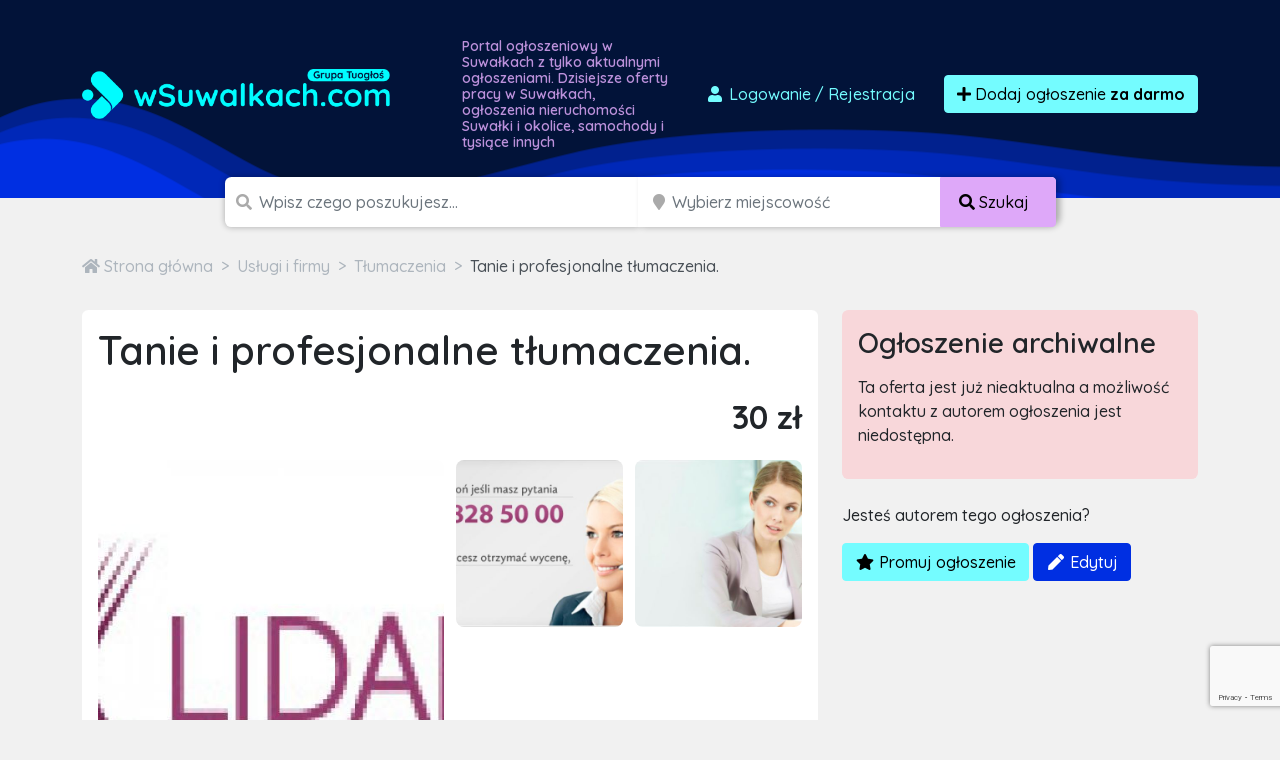

--- FILE ---
content_type: text/html; charset=utf-8
request_url: https://www.google.com/recaptcha/api2/anchor?ar=1&k=6LcGL2waAAAAAFvyq9eZuOpExVXA7oMTBKT3GRF5&co=aHR0cHM6Ly93c3V3YWxrYWNoLmNvbTo0NDM.&hl=en&v=PoyoqOPhxBO7pBk68S4YbpHZ&size=invisible&anchor-ms=20000&execute-ms=30000&cb=b12xtydpgow5
body_size: 48792
content:
<!DOCTYPE HTML><html dir="ltr" lang="en"><head><meta http-equiv="Content-Type" content="text/html; charset=UTF-8">
<meta http-equiv="X-UA-Compatible" content="IE=edge">
<title>reCAPTCHA</title>
<style type="text/css">
/* cyrillic-ext */
@font-face {
  font-family: 'Roboto';
  font-style: normal;
  font-weight: 400;
  font-stretch: 100%;
  src: url(//fonts.gstatic.com/s/roboto/v48/KFO7CnqEu92Fr1ME7kSn66aGLdTylUAMa3GUBHMdazTgWw.woff2) format('woff2');
  unicode-range: U+0460-052F, U+1C80-1C8A, U+20B4, U+2DE0-2DFF, U+A640-A69F, U+FE2E-FE2F;
}
/* cyrillic */
@font-face {
  font-family: 'Roboto';
  font-style: normal;
  font-weight: 400;
  font-stretch: 100%;
  src: url(//fonts.gstatic.com/s/roboto/v48/KFO7CnqEu92Fr1ME7kSn66aGLdTylUAMa3iUBHMdazTgWw.woff2) format('woff2');
  unicode-range: U+0301, U+0400-045F, U+0490-0491, U+04B0-04B1, U+2116;
}
/* greek-ext */
@font-face {
  font-family: 'Roboto';
  font-style: normal;
  font-weight: 400;
  font-stretch: 100%;
  src: url(//fonts.gstatic.com/s/roboto/v48/KFO7CnqEu92Fr1ME7kSn66aGLdTylUAMa3CUBHMdazTgWw.woff2) format('woff2');
  unicode-range: U+1F00-1FFF;
}
/* greek */
@font-face {
  font-family: 'Roboto';
  font-style: normal;
  font-weight: 400;
  font-stretch: 100%;
  src: url(//fonts.gstatic.com/s/roboto/v48/KFO7CnqEu92Fr1ME7kSn66aGLdTylUAMa3-UBHMdazTgWw.woff2) format('woff2');
  unicode-range: U+0370-0377, U+037A-037F, U+0384-038A, U+038C, U+038E-03A1, U+03A3-03FF;
}
/* math */
@font-face {
  font-family: 'Roboto';
  font-style: normal;
  font-weight: 400;
  font-stretch: 100%;
  src: url(//fonts.gstatic.com/s/roboto/v48/KFO7CnqEu92Fr1ME7kSn66aGLdTylUAMawCUBHMdazTgWw.woff2) format('woff2');
  unicode-range: U+0302-0303, U+0305, U+0307-0308, U+0310, U+0312, U+0315, U+031A, U+0326-0327, U+032C, U+032F-0330, U+0332-0333, U+0338, U+033A, U+0346, U+034D, U+0391-03A1, U+03A3-03A9, U+03B1-03C9, U+03D1, U+03D5-03D6, U+03F0-03F1, U+03F4-03F5, U+2016-2017, U+2034-2038, U+203C, U+2040, U+2043, U+2047, U+2050, U+2057, U+205F, U+2070-2071, U+2074-208E, U+2090-209C, U+20D0-20DC, U+20E1, U+20E5-20EF, U+2100-2112, U+2114-2115, U+2117-2121, U+2123-214F, U+2190, U+2192, U+2194-21AE, U+21B0-21E5, U+21F1-21F2, U+21F4-2211, U+2213-2214, U+2216-22FF, U+2308-230B, U+2310, U+2319, U+231C-2321, U+2336-237A, U+237C, U+2395, U+239B-23B7, U+23D0, U+23DC-23E1, U+2474-2475, U+25AF, U+25B3, U+25B7, U+25BD, U+25C1, U+25CA, U+25CC, U+25FB, U+266D-266F, U+27C0-27FF, U+2900-2AFF, U+2B0E-2B11, U+2B30-2B4C, U+2BFE, U+3030, U+FF5B, U+FF5D, U+1D400-1D7FF, U+1EE00-1EEFF;
}
/* symbols */
@font-face {
  font-family: 'Roboto';
  font-style: normal;
  font-weight: 400;
  font-stretch: 100%;
  src: url(//fonts.gstatic.com/s/roboto/v48/KFO7CnqEu92Fr1ME7kSn66aGLdTylUAMaxKUBHMdazTgWw.woff2) format('woff2');
  unicode-range: U+0001-000C, U+000E-001F, U+007F-009F, U+20DD-20E0, U+20E2-20E4, U+2150-218F, U+2190, U+2192, U+2194-2199, U+21AF, U+21E6-21F0, U+21F3, U+2218-2219, U+2299, U+22C4-22C6, U+2300-243F, U+2440-244A, U+2460-24FF, U+25A0-27BF, U+2800-28FF, U+2921-2922, U+2981, U+29BF, U+29EB, U+2B00-2BFF, U+4DC0-4DFF, U+FFF9-FFFB, U+10140-1018E, U+10190-1019C, U+101A0, U+101D0-101FD, U+102E0-102FB, U+10E60-10E7E, U+1D2C0-1D2D3, U+1D2E0-1D37F, U+1F000-1F0FF, U+1F100-1F1AD, U+1F1E6-1F1FF, U+1F30D-1F30F, U+1F315, U+1F31C, U+1F31E, U+1F320-1F32C, U+1F336, U+1F378, U+1F37D, U+1F382, U+1F393-1F39F, U+1F3A7-1F3A8, U+1F3AC-1F3AF, U+1F3C2, U+1F3C4-1F3C6, U+1F3CA-1F3CE, U+1F3D4-1F3E0, U+1F3ED, U+1F3F1-1F3F3, U+1F3F5-1F3F7, U+1F408, U+1F415, U+1F41F, U+1F426, U+1F43F, U+1F441-1F442, U+1F444, U+1F446-1F449, U+1F44C-1F44E, U+1F453, U+1F46A, U+1F47D, U+1F4A3, U+1F4B0, U+1F4B3, U+1F4B9, U+1F4BB, U+1F4BF, U+1F4C8-1F4CB, U+1F4D6, U+1F4DA, U+1F4DF, U+1F4E3-1F4E6, U+1F4EA-1F4ED, U+1F4F7, U+1F4F9-1F4FB, U+1F4FD-1F4FE, U+1F503, U+1F507-1F50B, U+1F50D, U+1F512-1F513, U+1F53E-1F54A, U+1F54F-1F5FA, U+1F610, U+1F650-1F67F, U+1F687, U+1F68D, U+1F691, U+1F694, U+1F698, U+1F6AD, U+1F6B2, U+1F6B9-1F6BA, U+1F6BC, U+1F6C6-1F6CF, U+1F6D3-1F6D7, U+1F6E0-1F6EA, U+1F6F0-1F6F3, U+1F6F7-1F6FC, U+1F700-1F7FF, U+1F800-1F80B, U+1F810-1F847, U+1F850-1F859, U+1F860-1F887, U+1F890-1F8AD, U+1F8B0-1F8BB, U+1F8C0-1F8C1, U+1F900-1F90B, U+1F93B, U+1F946, U+1F984, U+1F996, U+1F9E9, U+1FA00-1FA6F, U+1FA70-1FA7C, U+1FA80-1FA89, U+1FA8F-1FAC6, U+1FACE-1FADC, U+1FADF-1FAE9, U+1FAF0-1FAF8, U+1FB00-1FBFF;
}
/* vietnamese */
@font-face {
  font-family: 'Roboto';
  font-style: normal;
  font-weight: 400;
  font-stretch: 100%;
  src: url(//fonts.gstatic.com/s/roboto/v48/KFO7CnqEu92Fr1ME7kSn66aGLdTylUAMa3OUBHMdazTgWw.woff2) format('woff2');
  unicode-range: U+0102-0103, U+0110-0111, U+0128-0129, U+0168-0169, U+01A0-01A1, U+01AF-01B0, U+0300-0301, U+0303-0304, U+0308-0309, U+0323, U+0329, U+1EA0-1EF9, U+20AB;
}
/* latin-ext */
@font-face {
  font-family: 'Roboto';
  font-style: normal;
  font-weight: 400;
  font-stretch: 100%;
  src: url(//fonts.gstatic.com/s/roboto/v48/KFO7CnqEu92Fr1ME7kSn66aGLdTylUAMa3KUBHMdazTgWw.woff2) format('woff2');
  unicode-range: U+0100-02BA, U+02BD-02C5, U+02C7-02CC, U+02CE-02D7, U+02DD-02FF, U+0304, U+0308, U+0329, U+1D00-1DBF, U+1E00-1E9F, U+1EF2-1EFF, U+2020, U+20A0-20AB, U+20AD-20C0, U+2113, U+2C60-2C7F, U+A720-A7FF;
}
/* latin */
@font-face {
  font-family: 'Roboto';
  font-style: normal;
  font-weight: 400;
  font-stretch: 100%;
  src: url(//fonts.gstatic.com/s/roboto/v48/KFO7CnqEu92Fr1ME7kSn66aGLdTylUAMa3yUBHMdazQ.woff2) format('woff2');
  unicode-range: U+0000-00FF, U+0131, U+0152-0153, U+02BB-02BC, U+02C6, U+02DA, U+02DC, U+0304, U+0308, U+0329, U+2000-206F, U+20AC, U+2122, U+2191, U+2193, U+2212, U+2215, U+FEFF, U+FFFD;
}
/* cyrillic-ext */
@font-face {
  font-family: 'Roboto';
  font-style: normal;
  font-weight: 500;
  font-stretch: 100%;
  src: url(//fonts.gstatic.com/s/roboto/v48/KFO7CnqEu92Fr1ME7kSn66aGLdTylUAMa3GUBHMdazTgWw.woff2) format('woff2');
  unicode-range: U+0460-052F, U+1C80-1C8A, U+20B4, U+2DE0-2DFF, U+A640-A69F, U+FE2E-FE2F;
}
/* cyrillic */
@font-face {
  font-family: 'Roboto';
  font-style: normal;
  font-weight: 500;
  font-stretch: 100%;
  src: url(//fonts.gstatic.com/s/roboto/v48/KFO7CnqEu92Fr1ME7kSn66aGLdTylUAMa3iUBHMdazTgWw.woff2) format('woff2');
  unicode-range: U+0301, U+0400-045F, U+0490-0491, U+04B0-04B1, U+2116;
}
/* greek-ext */
@font-face {
  font-family: 'Roboto';
  font-style: normal;
  font-weight: 500;
  font-stretch: 100%;
  src: url(//fonts.gstatic.com/s/roboto/v48/KFO7CnqEu92Fr1ME7kSn66aGLdTylUAMa3CUBHMdazTgWw.woff2) format('woff2');
  unicode-range: U+1F00-1FFF;
}
/* greek */
@font-face {
  font-family: 'Roboto';
  font-style: normal;
  font-weight: 500;
  font-stretch: 100%;
  src: url(//fonts.gstatic.com/s/roboto/v48/KFO7CnqEu92Fr1ME7kSn66aGLdTylUAMa3-UBHMdazTgWw.woff2) format('woff2');
  unicode-range: U+0370-0377, U+037A-037F, U+0384-038A, U+038C, U+038E-03A1, U+03A3-03FF;
}
/* math */
@font-face {
  font-family: 'Roboto';
  font-style: normal;
  font-weight: 500;
  font-stretch: 100%;
  src: url(//fonts.gstatic.com/s/roboto/v48/KFO7CnqEu92Fr1ME7kSn66aGLdTylUAMawCUBHMdazTgWw.woff2) format('woff2');
  unicode-range: U+0302-0303, U+0305, U+0307-0308, U+0310, U+0312, U+0315, U+031A, U+0326-0327, U+032C, U+032F-0330, U+0332-0333, U+0338, U+033A, U+0346, U+034D, U+0391-03A1, U+03A3-03A9, U+03B1-03C9, U+03D1, U+03D5-03D6, U+03F0-03F1, U+03F4-03F5, U+2016-2017, U+2034-2038, U+203C, U+2040, U+2043, U+2047, U+2050, U+2057, U+205F, U+2070-2071, U+2074-208E, U+2090-209C, U+20D0-20DC, U+20E1, U+20E5-20EF, U+2100-2112, U+2114-2115, U+2117-2121, U+2123-214F, U+2190, U+2192, U+2194-21AE, U+21B0-21E5, U+21F1-21F2, U+21F4-2211, U+2213-2214, U+2216-22FF, U+2308-230B, U+2310, U+2319, U+231C-2321, U+2336-237A, U+237C, U+2395, U+239B-23B7, U+23D0, U+23DC-23E1, U+2474-2475, U+25AF, U+25B3, U+25B7, U+25BD, U+25C1, U+25CA, U+25CC, U+25FB, U+266D-266F, U+27C0-27FF, U+2900-2AFF, U+2B0E-2B11, U+2B30-2B4C, U+2BFE, U+3030, U+FF5B, U+FF5D, U+1D400-1D7FF, U+1EE00-1EEFF;
}
/* symbols */
@font-face {
  font-family: 'Roboto';
  font-style: normal;
  font-weight: 500;
  font-stretch: 100%;
  src: url(//fonts.gstatic.com/s/roboto/v48/KFO7CnqEu92Fr1ME7kSn66aGLdTylUAMaxKUBHMdazTgWw.woff2) format('woff2');
  unicode-range: U+0001-000C, U+000E-001F, U+007F-009F, U+20DD-20E0, U+20E2-20E4, U+2150-218F, U+2190, U+2192, U+2194-2199, U+21AF, U+21E6-21F0, U+21F3, U+2218-2219, U+2299, U+22C4-22C6, U+2300-243F, U+2440-244A, U+2460-24FF, U+25A0-27BF, U+2800-28FF, U+2921-2922, U+2981, U+29BF, U+29EB, U+2B00-2BFF, U+4DC0-4DFF, U+FFF9-FFFB, U+10140-1018E, U+10190-1019C, U+101A0, U+101D0-101FD, U+102E0-102FB, U+10E60-10E7E, U+1D2C0-1D2D3, U+1D2E0-1D37F, U+1F000-1F0FF, U+1F100-1F1AD, U+1F1E6-1F1FF, U+1F30D-1F30F, U+1F315, U+1F31C, U+1F31E, U+1F320-1F32C, U+1F336, U+1F378, U+1F37D, U+1F382, U+1F393-1F39F, U+1F3A7-1F3A8, U+1F3AC-1F3AF, U+1F3C2, U+1F3C4-1F3C6, U+1F3CA-1F3CE, U+1F3D4-1F3E0, U+1F3ED, U+1F3F1-1F3F3, U+1F3F5-1F3F7, U+1F408, U+1F415, U+1F41F, U+1F426, U+1F43F, U+1F441-1F442, U+1F444, U+1F446-1F449, U+1F44C-1F44E, U+1F453, U+1F46A, U+1F47D, U+1F4A3, U+1F4B0, U+1F4B3, U+1F4B9, U+1F4BB, U+1F4BF, U+1F4C8-1F4CB, U+1F4D6, U+1F4DA, U+1F4DF, U+1F4E3-1F4E6, U+1F4EA-1F4ED, U+1F4F7, U+1F4F9-1F4FB, U+1F4FD-1F4FE, U+1F503, U+1F507-1F50B, U+1F50D, U+1F512-1F513, U+1F53E-1F54A, U+1F54F-1F5FA, U+1F610, U+1F650-1F67F, U+1F687, U+1F68D, U+1F691, U+1F694, U+1F698, U+1F6AD, U+1F6B2, U+1F6B9-1F6BA, U+1F6BC, U+1F6C6-1F6CF, U+1F6D3-1F6D7, U+1F6E0-1F6EA, U+1F6F0-1F6F3, U+1F6F7-1F6FC, U+1F700-1F7FF, U+1F800-1F80B, U+1F810-1F847, U+1F850-1F859, U+1F860-1F887, U+1F890-1F8AD, U+1F8B0-1F8BB, U+1F8C0-1F8C1, U+1F900-1F90B, U+1F93B, U+1F946, U+1F984, U+1F996, U+1F9E9, U+1FA00-1FA6F, U+1FA70-1FA7C, U+1FA80-1FA89, U+1FA8F-1FAC6, U+1FACE-1FADC, U+1FADF-1FAE9, U+1FAF0-1FAF8, U+1FB00-1FBFF;
}
/* vietnamese */
@font-face {
  font-family: 'Roboto';
  font-style: normal;
  font-weight: 500;
  font-stretch: 100%;
  src: url(//fonts.gstatic.com/s/roboto/v48/KFO7CnqEu92Fr1ME7kSn66aGLdTylUAMa3OUBHMdazTgWw.woff2) format('woff2');
  unicode-range: U+0102-0103, U+0110-0111, U+0128-0129, U+0168-0169, U+01A0-01A1, U+01AF-01B0, U+0300-0301, U+0303-0304, U+0308-0309, U+0323, U+0329, U+1EA0-1EF9, U+20AB;
}
/* latin-ext */
@font-face {
  font-family: 'Roboto';
  font-style: normal;
  font-weight: 500;
  font-stretch: 100%;
  src: url(//fonts.gstatic.com/s/roboto/v48/KFO7CnqEu92Fr1ME7kSn66aGLdTylUAMa3KUBHMdazTgWw.woff2) format('woff2');
  unicode-range: U+0100-02BA, U+02BD-02C5, U+02C7-02CC, U+02CE-02D7, U+02DD-02FF, U+0304, U+0308, U+0329, U+1D00-1DBF, U+1E00-1E9F, U+1EF2-1EFF, U+2020, U+20A0-20AB, U+20AD-20C0, U+2113, U+2C60-2C7F, U+A720-A7FF;
}
/* latin */
@font-face {
  font-family: 'Roboto';
  font-style: normal;
  font-weight: 500;
  font-stretch: 100%;
  src: url(//fonts.gstatic.com/s/roboto/v48/KFO7CnqEu92Fr1ME7kSn66aGLdTylUAMa3yUBHMdazQ.woff2) format('woff2');
  unicode-range: U+0000-00FF, U+0131, U+0152-0153, U+02BB-02BC, U+02C6, U+02DA, U+02DC, U+0304, U+0308, U+0329, U+2000-206F, U+20AC, U+2122, U+2191, U+2193, U+2212, U+2215, U+FEFF, U+FFFD;
}
/* cyrillic-ext */
@font-face {
  font-family: 'Roboto';
  font-style: normal;
  font-weight: 900;
  font-stretch: 100%;
  src: url(//fonts.gstatic.com/s/roboto/v48/KFO7CnqEu92Fr1ME7kSn66aGLdTylUAMa3GUBHMdazTgWw.woff2) format('woff2');
  unicode-range: U+0460-052F, U+1C80-1C8A, U+20B4, U+2DE0-2DFF, U+A640-A69F, U+FE2E-FE2F;
}
/* cyrillic */
@font-face {
  font-family: 'Roboto';
  font-style: normal;
  font-weight: 900;
  font-stretch: 100%;
  src: url(//fonts.gstatic.com/s/roboto/v48/KFO7CnqEu92Fr1ME7kSn66aGLdTylUAMa3iUBHMdazTgWw.woff2) format('woff2');
  unicode-range: U+0301, U+0400-045F, U+0490-0491, U+04B0-04B1, U+2116;
}
/* greek-ext */
@font-face {
  font-family: 'Roboto';
  font-style: normal;
  font-weight: 900;
  font-stretch: 100%;
  src: url(//fonts.gstatic.com/s/roboto/v48/KFO7CnqEu92Fr1ME7kSn66aGLdTylUAMa3CUBHMdazTgWw.woff2) format('woff2');
  unicode-range: U+1F00-1FFF;
}
/* greek */
@font-face {
  font-family: 'Roboto';
  font-style: normal;
  font-weight: 900;
  font-stretch: 100%;
  src: url(//fonts.gstatic.com/s/roboto/v48/KFO7CnqEu92Fr1ME7kSn66aGLdTylUAMa3-UBHMdazTgWw.woff2) format('woff2');
  unicode-range: U+0370-0377, U+037A-037F, U+0384-038A, U+038C, U+038E-03A1, U+03A3-03FF;
}
/* math */
@font-face {
  font-family: 'Roboto';
  font-style: normal;
  font-weight: 900;
  font-stretch: 100%;
  src: url(//fonts.gstatic.com/s/roboto/v48/KFO7CnqEu92Fr1ME7kSn66aGLdTylUAMawCUBHMdazTgWw.woff2) format('woff2');
  unicode-range: U+0302-0303, U+0305, U+0307-0308, U+0310, U+0312, U+0315, U+031A, U+0326-0327, U+032C, U+032F-0330, U+0332-0333, U+0338, U+033A, U+0346, U+034D, U+0391-03A1, U+03A3-03A9, U+03B1-03C9, U+03D1, U+03D5-03D6, U+03F0-03F1, U+03F4-03F5, U+2016-2017, U+2034-2038, U+203C, U+2040, U+2043, U+2047, U+2050, U+2057, U+205F, U+2070-2071, U+2074-208E, U+2090-209C, U+20D0-20DC, U+20E1, U+20E5-20EF, U+2100-2112, U+2114-2115, U+2117-2121, U+2123-214F, U+2190, U+2192, U+2194-21AE, U+21B0-21E5, U+21F1-21F2, U+21F4-2211, U+2213-2214, U+2216-22FF, U+2308-230B, U+2310, U+2319, U+231C-2321, U+2336-237A, U+237C, U+2395, U+239B-23B7, U+23D0, U+23DC-23E1, U+2474-2475, U+25AF, U+25B3, U+25B7, U+25BD, U+25C1, U+25CA, U+25CC, U+25FB, U+266D-266F, U+27C0-27FF, U+2900-2AFF, U+2B0E-2B11, U+2B30-2B4C, U+2BFE, U+3030, U+FF5B, U+FF5D, U+1D400-1D7FF, U+1EE00-1EEFF;
}
/* symbols */
@font-face {
  font-family: 'Roboto';
  font-style: normal;
  font-weight: 900;
  font-stretch: 100%;
  src: url(//fonts.gstatic.com/s/roboto/v48/KFO7CnqEu92Fr1ME7kSn66aGLdTylUAMaxKUBHMdazTgWw.woff2) format('woff2');
  unicode-range: U+0001-000C, U+000E-001F, U+007F-009F, U+20DD-20E0, U+20E2-20E4, U+2150-218F, U+2190, U+2192, U+2194-2199, U+21AF, U+21E6-21F0, U+21F3, U+2218-2219, U+2299, U+22C4-22C6, U+2300-243F, U+2440-244A, U+2460-24FF, U+25A0-27BF, U+2800-28FF, U+2921-2922, U+2981, U+29BF, U+29EB, U+2B00-2BFF, U+4DC0-4DFF, U+FFF9-FFFB, U+10140-1018E, U+10190-1019C, U+101A0, U+101D0-101FD, U+102E0-102FB, U+10E60-10E7E, U+1D2C0-1D2D3, U+1D2E0-1D37F, U+1F000-1F0FF, U+1F100-1F1AD, U+1F1E6-1F1FF, U+1F30D-1F30F, U+1F315, U+1F31C, U+1F31E, U+1F320-1F32C, U+1F336, U+1F378, U+1F37D, U+1F382, U+1F393-1F39F, U+1F3A7-1F3A8, U+1F3AC-1F3AF, U+1F3C2, U+1F3C4-1F3C6, U+1F3CA-1F3CE, U+1F3D4-1F3E0, U+1F3ED, U+1F3F1-1F3F3, U+1F3F5-1F3F7, U+1F408, U+1F415, U+1F41F, U+1F426, U+1F43F, U+1F441-1F442, U+1F444, U+1F446-1F449, U+1F44C-1F44E, U+1F453, U+1F46A, U+1F47D, U+1F4A3, U+1F4B0, U+1F4B3, U+1F4B9, U+1F4BB, U+1F4BF, U+1F4C8-1F4CB, U+1F4D6, U+1F4DA, U+1F4DF, U+1F4E3-1F4E6, U+1F4EA-1F4ED, U+1F4F7, U+1F4F9-1F4FB, U+1F4FD-1F4FE, U+1F503, U+1F507-1F50B, U+1F50D, U+1F512-1F513, U+1F53E-1F54A, U+1F54F-1F5FA, U+1F610, U+1F650-1F67F, U+1F687, U+1F68D, U+1F691, U+1F694, U+1F698, U+1F6AD, U+1F6B2, U+1F6B9-1F6BA, U+1F6BC, U+1F6C6-1F6CF, U+1F6D3-1F6D7, U+1F6E0-1F6EA, U+1F6F0-1F6F3, U+1F6F7-1F6FC, U+1F700-1F7FF, U+1F800-1F80B, U+1F810-1F847, U+1F850-1F859, U+1F860-1F887, U+1F890-1F8AD, U+1F8B0-1F8BB, U+1F8C0-1F8C1, U+1F900-1F90B, U+1F93B, U+1F946, U+1F984, U+1F996, U+1F9E9, U+1FA00-1FA6F, U+1FA70-1FA7C, U+1FA80-1FA89, U+1FA8F-1FAC6, U+1FACE-1FADC, U+1FADF-1FAE9, U+1FAF0-1FAF8, U+1FB00-1FBFF;
}
/* vietnamese */
@font-face {
  font-family: 'Roboto';
  font-style: normal;
  font-weight: 900;
  font-stretch: 100%;
  src: url(//fonts.gstatic.com/s/roboto/v48/KFO7CnqEu92Fr1ME7kSn66aGLdTylUAMa3OUBHMdazTgWw.woff2) format('woff2');
  unicode-range: U+0102-0103, U+0110-0111, U+0128-0129, U+0168-0169, U+01A0-01A1, U+01AF-01B0, U+0300-0301, U+0303-0304, U+0308-0309, U+0323, U+0329, U+1EA0-1EF9, U+20AB;
}
/* latin-ext */
@font-face {
  font-family: 'Roboto';
  font-style: normal;
  font-weight: 900;
  font-stretch: 100%;
  src: url(//fonts.gstatic.com/s/roboto/v48/KFO7CnqEu92Fr1ME7kSn66aGLdTylUAMa3KUBHMdazTgWw.woff2) format('woff2');
  unicode-range: U+0100-02BA, U+02BD-02C5, U+02C7-02CC, U+02CE-02D7, U+02DD-02FF, U+0304, U+0308, U+0329, U+1D00-1DBF, U+1E00-1E9F, U+1EF2-1EFF, U+2020, U+20A0-20AB, U+20AD-20C0, U+2113, U+2C60-2C7F, U+A720-A7FF;
}
/* latin */
@font-face {
  font-family: 'Roboto';
  font-style: normal;
  font-weight: 900;
  font-stretch: 100%;
  src: url(//fonts.gstatic.com/s/roboto/v48/KFO7CnqEu92Fr1ME7kSn66aGLdTylUAMa3yUBHMdazQ.woff2) format('woff2');
  unicode-range: U+0000-00FF, U+0131, U+0152-0153, U+02BB-02BC, U+02C6, U+02DA, U+02DC, U+0304, U+0308, U+0329, U+2000-206F, U+20AC, U+2122, U+2191, U+2193, U+2212, U+2215, U+FEFF, U+FFFD;
}

</style>
<link rel="stylesheet" type="text/css" href="https://www.gstatic.com/recaptcha/releases/PoyoqOPhxBO7pBk68S4YbpHZ/styles__ltr.css">
<script nonce="WrZddFpEMNXysP_cpLVqpg" type="text/javascript">window['__recaptcha_api'] = 'https://www.google.com/recaptcha/api2/';</script>
<script type="text/javascript" src="https://www.gstatic.com/recaptcha/releases/PoyoqOPhxBO7pBk68S4YbpHZ/recaptcha__en.js" nonce="WrZddFpEMNXysP_cpLVqpg">
      
    </script></head>
<body><div id="rc-anchor-alert" class="rc-anchor-alert"></div>
<input type="hidden" id="recaptcha-token" value="[base64]">
<script type="text/javascript" nonce="WrZddFpEMNXysP_cpLVqpg">
      recaptcha.anchor.Main.init("[\x22ainput\x22,[\x22bgdata\x22,\x22\x22,\[base64]/[base64]/[base64]/bmV3IHJbeF0oY1swXSk6RT09Mj9uZXcgclt4XShjWzBdLGNbMV0pOkU9PTM/bmV3IHJbeF0oY1swXSxjWzFdLGNbMl0pOkU9PTQ/[base64]/[base64]/[base64]/[base64]/[base64]/[base64]/[base64]/[base64]\x22,\[base64]\x22,\x22w4VrGsOgwrDDlDFIwrV6wrQpW8OdwqEkIiTDvjHDsMKCwo5WI8KTw5dNw41mwrltw5BEwqE4w6bCg8KJBWLCv2J3w7w2wqHDr1TDuUxyw4JEwr51w4Euwp7DrxwjdcK4ZcOxw73CqcOnw5F9wqnDg8OrwpPDsEEDwqUiw5/DvT7CtFTDnEbCplzCjcOyw7nDrMOTW3JjwqE7wq/Du1zCksKowrbDuAVUE2XDvMOofEkdCsKJZRoewrfDnyHCn8KPLmvCr8OZAcOJw5zCm8OLw5fDncKcwp/ClERKwqU/L8KOw5wFwrlcwrjCognDqsO0bi7CiMOla37DvcOabXJcHsOIR8KVwqXCvMOlw7nDoV4cJWrDscKswo5ewovDlnfCucKuw6PDh8OzwrM4w4TDisKKSSjDlxhQAT/DuiJ7w75BNmzDhyvCrcK8ZSHDtMK4wpoHIRBjG8OYE8Ktw43DmcKywpfCpkUJclLCgMO1D8KfwoZRX2LCjcK9wrXDoxELSgjDrMOiYsKdwp7Cqj9ewrtOwrrCoMOhRcOIw5/CiVXCrSEPw4/DhgxDwrXDocKvwrXChcKkWsOVwpfChFTCo3fCq3F0w6fDkGrCvcK2JmYMe8Ouw4DDli5zJRHDoMOaDMKUwpjDozTDsMONNcOED19bVcOXaMOufCcSasOMIsKrwo/CmMKMwq/DsxRIw4FZw7/DgsOqJsKPW8KiOcOeF8OeU8Krw73DhEnCkmPDjWB+KcKxw4LCg8O2wqvDn8KgcsOjwo3Dp0MKOCrClgHDrwNHOMKmw4bDuRTDg2Y8LMORwrtvwplSQinCoW8pQ8KRwqnCm8Ouw7FUa8KRDcKmw6x0wrsxwrHDgsKmwrkdTH3ClcK4wpsEwo0CO8OqasKhw5/DmA87Y8OzF8Kyw7zDvMO1VC9Sw6fDnQzDgjvCjQNpIFMsKTLDn8O6OyATwoXCn0PCm2jChcKSwprDmcKaSS/CnDLCoCNhQXXCuVLClSLCvMOmHzvDpcKkw6/[base64]/Cs8OvwpbDu8Kew6McQMKAOsOzAMO8fFQ0w6ABDi/CiMKow5gDw5cxfQB3wonDpxrDjcOVw514wop3UsOMLcKxwoo5w4g5woPDljbDrsKKPQREwo3DohvCh3LChmDDpkzDuiDCvcO9wqVpZsOTXV1hO8KAXMKcAjpTNBrCgyfDuMOMw5TCjxZKwrwIc2Aww7s8wq5awpDChHzCmV99w4MOZEXChcKZw7/[base64]/CkRnCuTYmKMO2BcKtwobDkzzDksKxwpbCo8KWwrYwKhPCtMOlJEgKZ8KRwoMKw6ESw7PDoFh+wpEMwqjCixQcQXkwL13DmsOyZsKIKy0lw4dEV8KWwpY6RsKEwqk0w7PCiVpYXsOAIkRADsO0P0HCo0jCtcOZORLDgBIPwrBTDikFw7/DriTCin5/PWsAw5fDvztcwoN+wqhFwqZ8FcK7w5XDmUzDhMOmw7fDl8OFw7VmDsKAwr8Dw78uwqYSd8OVDMOZw6zDscKYw5nDoUbCg8OUw5PDl8KMwr58TjIVwp3CoWHDo8K6VmJQXMO1aCdqwqTDmcKtw7rDlQFswqgOw6pYwobDisKLLnUCw6/DocOZX8Ozw6NkPRDCuMO3EgM1w5RQeMOgwpXDtTPCkGPCt8OGAnXDj8O/w6vDocOZa2zDjsO4w5wDOVHCjMKlwoh6wobCl3FXXWDCmwrCgcOMMSbCj8KYC3FxIcO4D8OeeMOYwrUOwq/CgRh/e8KSHcODXMKfA8O9Bj7ClGHDvUDDk8KUMcOnMsK2w7t5KsKMdMOswpMEwpl8L0wJRsOvbS3Ch8KYwpTDv8K3w4LDo8K2ZcOGUMKRa8OfFsKRwqtgwoDDiS7CrDsqaU/CrMOVeUHDrnE3XGrCkTNewrVPL8KpTxbDvjVlwrEiwpHCugbDqcOcw5ljwqwsw58CYTfDssOLwqZ6Wll/w4DCrzPClsO6AMO3WcOdwrDCigxUAhFBWmbCk0TDvjjDrW/Dnlg2fSJ7ccKhL2TCn3/Cr1zDo8Kzw7vCs8OibsKLwoYXMMOgHsOAw5fCqjnChw9dIMObwqM4WyZJSjhRDcO7UDfDssO1w4Zkw7hPw6ccLmvDh3jCvMOrw6jDqmsMw77CvGRXw7vCjDLDqQYIIRnDu8Kqw5TCn8KRwoxcw53Duj3Ch8OAw7DCn1zCrjDCgMOQehJGM8OIwrd/[base64]/w4BmMsO8WGHDmcK2wrFDO8K0UXXDgsK2BcKyF3sIZ8KzPhsyAAsewqrDpcOyJsO9wqh2XAjCnF/[base64]/w6HCg0dgwr0QHMKbS3PCr8K2wrDDgcO+w6HDtcOUFsKXXMOvw7jCmnTCpMKcw5kPOHBVw53DmcOCesKKMMKcHsOswrAdHR1GYRFTVE/Dvw/[base64]/CpcKowppNBi0dwrnCk8OCw5gGwqXCm8OPwqcbGcORV2vClTovfDHDjVbDhcK8wrg1w6FDPx9rwpjCoEtOcWxzaMOhw4jCnhDDo8ODCsKFVkVreCPCjXjCtcKxwqPCmyzCm8OvLMKFw5ETw4/DucO9w5lYSMOZGMOpw6rCqjIyAATDpgbDuyzDhsKBacKsNm0hwoNSMFjDtsKxKcKiwrR2wp0iwqoqwrDDncOUwpbDkE9MP1/DtMKzw7fDi8O+w7jCtypjw41cw4/DuyXCs8OlRMOiwq7DhcKIBMKzdncuEsOKwpHDkhXDqMOobsK3w790wqcVwpzDpsOPw6/DuHHCnMKgEsKKwrHDmMKgNsKYwqIKw68Xw6BCKcKvwqZAwqg6YHTClV3DncOwbcOKw4TDjEXCoS51LnrDvcOKw4jDosOOw5vCtMO8wqbCsRvCqEkxwo51w5fDncKxwrzDt8Oywq/CkwHDkMOCMExBVCt4w47DkS3DgsKcWcO5IsOHw4XCk8KtPsK7w5rCvXjCn8OQScOMGhfDtAgxw7h6wod9FMOywrDCg08Awq1WSmxgwpPDiXTDncKQB8Kxw7rDj3ksDw3CmiNTZFvDknByw7oCW8OBwq9wUcKQwog1wpQ9GsKZPcKAw5PDg8KnwpsmC2zDpn/CljUjXHk0w4ASwq/[base64]/DuHpUeG3CvcO2bcKcw4zDoDrCrMOfwrjCisOKfwRcVcKfwpUuwqHCmMKvwoLChDfDisKjwpUwcsKBwrJ7GsK8wq50LsOzEMKDw5xdD8K/[base64]/DucKKWSjDrT/DjcOZwpp3wprDngjDrsOdF8OFARMWXcOiS8KlbR7DtmPCt3NLZ8KjwqHCj8OTwpLDkRDCq8OZw4zDnWrCkShSw7o1w5I6wq12w5bDqcK+w67Ds8OkwpE+bj81N1zCn8OowrYlV8KOQkMzw6Efw73Dg8Oww5IywowHw6jCpsOXwoHCscOBw4p4PG/DpxXClCcawotZwr1qwpXDo14zwps5ZcKaSMOmwprCuSdpfsKBY8OJw4Nfwpldw7IBwrvDo3Mow7dkCBFtEsOAdcOxwqjDr1kwVsOfNHRwCmFKHT0kw7vCqMKbw61Qw5FnYR88Y8Kjw41rw5EMw5/CoiljwqrCr1oVwrrCnAA9HS0Ldwd8VDtSw50OZMKoXMKrB03DpF/Cg8Kawq8rTSvDuWVmwrDCl8KLwrPDncK3w7fCrcO9w7Qew7PCiSrCv8KJTcOjwq9sw5UPw7VqXcOSD0PCpgsrw7nDssODaW3DuBBawqVSPcObw6/CnVTChcObRjzDiMKCQGDDuMOnEwvCpwHCumsYZ8ORw7t/w5bCkwvCtcK3w7/Dn8Ksa8Kewq14wrvCs8OSw4cCwqPCi8KrQsOuw7M4BcOMfzB6w5LCvsKNw7EpCGfDiB3CmWghJwNGw4/DhsO6wqvCqcOvXcKfwoLCiRMCPMKKwo9IwrrCucKlIBTCgMKJw4nChiUmw5/ChE8vwp46OsK+w4MiGcOiEMK1MMOeDMOJw5nCjzfCscOndEApJkLDmsOMSMKpMls9TzBTw5VOwopucMONw60XRTFdE8O8T8KLw7PDiQ3CvsOQwqPCky/Coi/CoMK/BcO+wp5vfcKZQcKYQjzDr8OEwrLDi21ZwqPDpcOXVz3DqsKdwqnCnw7DuMKgTkMJw6ZkCMOXwr86w7bDmhbDnDQ4W8Ouwp8/H8KwZVTChCBKw7XCgcOwOMKrwo/ClU3CucOTGzDCgwnDlcO/HcOubMO/w6vDj8KWOcOMwovCgcKrw5/Cqh7DqMOkIWR9YE7Cr2RpwoBZw6M6w7jCvXVjEsKmc8OFPMOywowJfMOrwqDCvsKIIgLCv8K/w4EwEMK3X2VowohDIcOSTxUdTXwow6Q5RjlCaMOXYsODcsOUwqvDk8O2w5Bmw60rW8OtwqhoamYbwoTDjntFAsOrXB9QwpbDp8Kgw5pJw67Ck8KiRMOywrfDjj7CicK9EsOsw4rDjAbClyrCmsOJwp0VwonDhlPCj8ORTMOILWjDlsO/NcK0JcOOw5sNw6hCw74FbEbCklPCiArCsMO2KW9hEgHCmDIsw7MCJADCq8OkUBEFNMKyw7N1wq/ClFvDhsOZw6h3woHDq8OywpVHHMOYwox5w5fDuMO+L33CkzTCjMOTwrJgCyjChcO/[base64]/ClXnDhcKNw4NMbmjDrMK8OSJSw6LDqMKIw4fCrSVpaMOZwpp7w59AJMOEDsKIQcK/wr9OEcOAOsOxfsOEwq/Dl8KZeSpXbAdyLBxHwp5nwojDtsKFScO1YwPDo8K9QV5jUMOxFMKPwoPCqMODNUJGw5rDrQnDpz3Dv8OFw4LDrEYYwq8cdh/Ci2jCmsKuwqR7czcMFEDDoEXCo1jCtcKjTsOwwpvCnwd/w4LCr8K8EsKKP8O+wqJ4OsONR2sLOsO2wpxjCTF8DsO+w4AKDGRWw7vDgGIww7/DmcK/PMO+TU/Dm30MSXvDuw5ZfMKyVcK0MMK/[base64]/[base64]/ChXzDmBUbw79mMMOSwp9Aw5/CtExMw5PDjMKowpN3PcK+wqzCm1zDnMKiw6dPBXZVwr/CicK5w6PCtD0hcmkMPDPCqcKqwrbCvcOawpxYw5oKw4bCkMO5w6oLS03CiHbDoUJ6eW7DlsKkEcK3E0dXw77Dh0s8ZxvCucKkwpc9YcOvclR/OhlzwolnwpPDusOFwrTDoTQLwpHCj8Ocw4HDqToXaAd/wpnDszNhwpQNPcKTfcOKAjJ7w7TCncOifhs0OCvCpMOaGiPCscOHVGJDUzgHw5x3JGfDq8KDJcKuw6V3wrjDscK0S2rCrEVWeXxQD8Kpw4jCiEDDocOTw65kXlNiwpBJOcKSYMO3w5pKaGs9dMKvwqQ/[base64]/dl7DpMOwOsOJwox8wqUIeEjDv8KiwpfDo8OGw43DqsK9w6fCmsOew5zCgsOMeMKVMQ7ClzHDiMKRWMK/woI5bgF3OxPDtw46KEPCjjQgw6waUldWcMOdwp/DpsONwqvCpHPDjUHCgmBmdMOLe8K4w5l3JW3CpnBAw5pSwqLCoiNiwp7DlzXDq1lcGzLCtn7Ds2NywoUka8KybsKKBQHCuMKVwqLCk8KEwq/DjMOTBMKsf8OYwoNAwq7Di8KHwr8xwpXDhMKsIyfChRQ7wo/DtgLCmz3CicOuwp9swrDCsEDDhAYCAcOsw7TChMO+MwbCnMO3w6sMwpLCqjrCm8KeUMO0wrPDkMKAwrYzWMOkDMOJw6XDimLCtcK4woPCv0zDkxQvZMKiZcKyW8O7w7ghwrLDmgMsDcKsw6XDuFkqDcKewqLDncOyHMOZw7vDoMOKw7tdRC4Ow4oGDcK2w5/DgR8zwpbDsUTCqBDDlsKVw5odR8OqwpFQCjRGw4/DhC5nSXsAAMOVZcORKTrChHzDpW41CkYRw6rCsSURA8KRUsOgLjHCkmBjCMOKw6VmFcK4wqJ0UsOsw7bCry4lZH1RECQFEcKiw6vDu8K5RsKSw6pLw4PCgR/CmDQMw5LCgXrCs8KDwoYHworDk03Cs29EwqY7w6zDhCQxwoIYw5LCkVvCnwJ5FjF0ZyN1wo7CssKRAMK4YxghO8Oiwp3CusOQw7XDtMO/wpUqBQ3Dnz0Lw7ASRcOmwpvDpRHDocOmw7tTw4nCn8KTJT3Dv8KRwrTCuEYnFTXCq8Ohwrh/K0VAZsO4w5LClsORMEAqwpfCn8O5w6DCusKNwqozIcOpacKtw78owqvCuz41cnkzB8OfGSPCn8OtKSJyw43Di8KBwo5TJizDsibChcOIN8OaaAvCsxhZw6AIPXHDqMOyfsKQA25WSsK9PkR9wqJvw5nCscO9Zw/Co3hpw4XDscOrwpsmwq3DlsO2wqTDtm3DkwhlworCgcOTwqwZCWdGw6NMw4MkwrnCkidfa3nCszLDmxReI0YXIMOtY0Eiwod2UwB7Xw/Dq1gpwrXDqMKaw6YAGQ/Dj2scwr48w7jCmi1yAMKlQw9Two17PcOZw5o3w43CrlF4wqLDi8KAYRXCqg3DrT9awq85KMKmw4Efwq/CmcOLw5PCuhRdfMK4ecOxLA3CvhzDssOPwoh1QMOjw4UaZ8O+woBvwohZE8KQJEPDt2HCt8K4IghKw400GXPCkFwzwqnCtcOuWsKTBsOQBcKBw6rCucO8wplXw7lSXCTDsHJhUEN9w7l8e8KNwosUwo/[base64]/[base64]/Cni5vfcONb8K4BMODOlwCGMK3Yxd5wqR4wpdCCMKewrnCjsOBXMOVw5fCoG8qNFPCvUfDjcKjYG3DpsOYRCFkOcK8wqskEn7DtGPCvTbDpcKJIX3CjsO0w7o8NgVACAPDuV/Cn8OBBm5Bw7p4CBHDj8KFw4xDw7kyUcKvw7U4w4/Cu8OOw4xNA3w8CCTCnMKaTjbCgsKkwq/CgcKSw5EYfsOzcHFsRivDicObwplaH17Dp8KVwqRQaB1Lwo0eJErCvSXDtEwRw6jDi0HCnMK+M8K0w5Ixw4sjHBBdRidXw4rDtA9hw6bCuR7Cv3FhWB/CtcKxdkjCnMK0XsKmwrVAw5vCoW5LwqYww4lBw4fDscORWmHCqcKdwqzDnBPCmsKKw47ClcKDA8K/wqLDqmcEMMOCwotfPm4RwoLDoDXDpCEnIWjCsT3CumVlK8O0JR8Zwq89w6hDworDnBHDujXDiMOnWH5fccOHWQnDnVIDPVsBwo/[base64]/DusKRN8K7dMOjGxjCqy8+w4fCtMO/[base64]/CtsKWTFZswpluw51Cw4zDhx3CuE7Dk8KgYxjCs2PClMOYH8KzwpFVIcKnKyXDtsKmw4LDpGnDvFbDqUQ0w7nDiH/DrsKUeMOFQ2RRIXjDqcKvw6Aiw5xaw71ww4/[base64]/CiWnCh8OfWwHCscKvL8OaSMKJwqBAHMO9asOtOSVoN8KPwq1WbhTDvcO2SMOMSMOwfXjChMKKw4bCh8O2ClXDkzJTw6Qhw4DDn8Kmw4wMwr5jw4bDkMOzwoURwrkRwo48wrHDmcKGwrDDqzTCocOBPxXDomjCkCDDhBTDjcKcLMOoR8KTw6/Ct8KfUg7Cr8Ojw5tlbn7CuMOqasKUdsOwZcO8MWvCjQrDkD/DmAcpCUUzR34cw5AFw7jChxfDsMK+U2wLZSDDhcOrw586w4IEVArCvsO7wqvDnMOHw6jCvQHDisOow4AEwpLDncKuw4dIATvDisKMTMKuPcK8EsKkEsKrRsKYeAt3TzHComPChsOEYmbCl8Knw43CvMOJw73CoBHClgMdw7vCvl00eAHDmXgmw4/[base64]/dATDnsOCfk1awoTDksKoHBDCsw5jwojDiVZ/NGkhREs5wpw+ZDRGwqrCrSxlKEbDgX7DscOcwrhXwqnDlsOpEcKFwqgOwq/Dsg1EwqPCnV3CtSkmw7Q5w5hnWcKKUMKMVcK/wp1Kw6jChmEnwrzDrRkUw7oUw7JBKMOyw78DIsKjBMOpwpJLKcKwGUbCk1zCksKow5obEsOdwoPCmE3CvMObLsOlfMOYw7kjHQYOwptowo3DsMO+w5Rwwrd/LlBfI1bCpMOyX8Kpw6nDqsKzw51Rw7hULMKvRFvCgsKAw6nCkcOswpZAOsKwURrCqsKJwrzCun5AE8ODNTLDliLCnsO5J2Ubw6BrO8OOwrrCi1ZOCWpLwpPCiwrDksKsw47CtyHChsOcKTHCtHE3w7Z4w4/ClFLDrsOrwoHChcKxc0EpFsOQUXdsw63DtcOjVX0ow6AMwp/CoMKAOVc0GsOOw6UAIcKjCCcyw4TCmsOuwrZWYsOvS8KkwqQmw5MDVsO9w5luw4TCmcOnRWnCs8Khw586wo5+w5HCgcK/NXNGHcOQG8K2HW7DhibDl8K4wokfwo9mwr/CoEQ5XlTCr8Kpwr/Do8KPw7rCswoLGEouw4Yrw7DCn3JySV/CqX3Ds8Oww6/DvBfDj8ODJ2HCvsKjaFHDq8OAw5ALXsOqw63Cum/CrsO6dsKkKsONwofDrUrCkcK0bMO4w57DsCl+w6BUeMOawrrDk2ogwp8ewoTCmEPDsgBWw4bClEfCgRkqPsKgIx/[base64]/fMOVa1zClUfCrsOswolRYsKJTXsGw73Ds8Oyw6Nvw5vDhcKfZ8OGPBVTwopOZVldwpdVwpTCsQHDjQ/Cs8KewqvDksKUci7DoMK+SSVsw4HCpjQjwoIiZgtiw5HCmsOnw6LDncK1XsKowrHCocObT8O8F8OAT8OVwqgEesO+LMK9JMOcJGvCmFjCjljCvsO5GRXCosOiY1HDvcKmHMKjcsOHAsOYwrrCn2nDjMOrw5QSFsO5KcOXCQAkQMOKw6fDssKgwqcRwq/DnRnCvsKaNQ/Dk8OncgJEw5XDj8KGwrRHw4bDgzjCkcOzw4ltwrPCiMKPYMK0w6o5XmAFGHPDjsKLPsKMwq/DoEvDgsKJwrnCi8K5wrPClwcPCAXCv1jCkUgfJypDwqMtVsKGGFlMw4TCvSTDqFnCq8KlHcK8wpJuWsODwq/ChGjDuQw4w7XCq8KdJHUXwrDCq19gV8KrD2rDq8O7IMOowqsDwo8WwqYAw4PCrBLCsMK1w6IEw73CiMK+w69wfyvCugfCpMOhw7lyw7nCg03CgsOdwpLClT1dU8K4woR+w642w6lob3PDpWxTUTjCs8OXwonCjUt/[base64]/[base64]/[base64]/wo8+UhY1w4zCjsKyw6RUw5rDsUMPw4HDog1lC8OtQMOQw6PCuHJfwrDDizQVHH3DviIRw7AXw7HDjDNcwrApLBHCucKbwqrCgnfDpMOhwrwnXcKdY8OqSzF1w5XDoSnCo8OsDxBkOToTX3/[base64]/QMKTwr7DkiMbw4/[base64]/[base64]/DtcOQP8KawqbCmFJ2MsOjwrdowoYrwpJ/F2sdGgghacKmwoPDgcK/D8O2wovCm3ZFw4XCsl0JwpN+w4Usw5soXMO/GsOpwq8wdcKbw7AWUBEJwpI4FBgWw5wffMOTw7PDiU3Cj8Kmw6zDpinCtj3DksK4QcO2O8O1wpQ2w7EuCcKHw485QcKSw6oxw4zDoiXDm05BcgfDhiE/IMKnwrHDi8O/f0zCsX5Kwp87w4wZw47CkTMqVHLDm8OnwpcBwrLDlcK2w599bw1vw4rDm8OVwojDl8KwwqYLYMKjwo7DrMKzYcOQBcOjCTV/IsOOw47CoQsuwoTDvxwRw4tAw5DDgzxRccKlOMKNBcOjYsOMw70vEcOFCA3DicOvHMKRw7wrU13DtMKSw6vCuyfDhSZRLihXFX1zwqLCpVHCqiXCr8KmB1LDgj/Dsk/CphvCosKawp8ywpwCNkBbw7XChFBtw7TCsMKdw5/DgBgiwp3DhG4fAWhVw5s3G8KkwrvChlPDtmLDm8Obw4kIwrp+eMOEwr7Cvn06wr9fDmdFwptmDlMnQU0rwoEsfcODFsKfJigQcMKiNWzDrXHDkybDrsKAw7bCt8K5wqo4w4Q/bsO2YcO9HCw+w4RTwqFWEhHDt8K4AVl4w47DpWbCsTHClELCqQ7DnMOEw4Z3wrRdw6RnSRnCpDvDiBLDvsOXUi0XacOaBXp4amPDpkwcOALCqlJnLcO+wpkTLjY1fSnDoMK5Rkpgwo7Dhw/DlMKaw5k/[base64]/Dl2UTKXc0w53Ch8KVwpp8wq7DhcOiBxLCunvDv8KtE8OMwpnCnULCssK4CcONGcO+f15Cw7gvZMKYIcO7EcKLwqnDvxHDvcOCw45vIcKzZkrDkB9NwpcMFcOWaBwYNsOvwpF1anLCn3PDvXvCoS/Cm0pBw7UCw6zCnEDDlgpSw7JXwoDCjkjDpsOfawLCmXnCqsKEwrHDpsKpAG3Dq8Kmw6E7wr3DrsK/[base64]/Du8KRwp/Dm8O6BsKXfsOrOiwZwp3CsCfCrjzDllBcw6dcw47CvcOkw515E8K9ccOUw4PDoMKEdMKJwpzCgFHCtwbDvA/CnWQuw5dzacOVw7tLdgp3wqPDtHBZcQbDnRbCnMOnQ3lVw6rDsQfDhX5qw4dhwrPDjsOUwrIiIsKcecKmA8O+w5glwoLCpzEoO8KUOsKqw7HCosKIwpDCu8K4YMK/wpHDnsKSw4PDtcKtwr1Gw5RlcClrGMK7w7bCmMKuNksHCXoQwp84RSfDrMO8NMKDwofDm8OEw6TDu8K8PMOIGwXDmsKMH8OBYCLDqcOPwpd4wpfDr8O2w6nDnU/Cp1nDucKuagjDol3Dj2tbwo7CkcOTw6wRwrjCjMOQHMKRwqPDiMKkwrF2KcKlw7nCnEfChBnDuQ/DoDHDhsOxWcK5wozDqMOBwoPDoMKCw4jDhTfDusO6HcOZYEbCncOAB8K5w6UpKkBSEMOeXcKrcgg0QUPDn8K9wrDCosO1wrQYw4EGIgvDmHrDr2vDtMO1wqPDllAUw552VTgWw5zDrD/[base64]/[base64]/DsR7Dvx5oCnzDs8O9woMNWU5Qw5/DulkwdQnCinUgasKFA0gHw67DjT7Dpmsnw44rwqtUJG7CisK/BgouFSoBw6TDtwFZwqnDusKATw/[base64]/Ck0xSPHcEw6LCt8OMw4ZmworDlFIlaCInw7LDvRs4wr7DvcO/w4lCw4UsLjrCgsOVbcKMw4MRJMKgw6FpdmvDisOceMO/bcK8eQrCo0XCqDzDg13CqcKMJMK0d8OBIl/CoCDDhwTDlsOgworCrcKTw6c/WcO7wq1xNhnDnQnCmWTClUXDqgkvKVvDi8Osw6rDrcKPw4HChmJxFV/Cj1hYTMOvwqXCtMKLwrzDv1vDnRNcXmA2dFZPAkTDi13ClsKDwoXCscKmCcOfwrHDo8OcJF7DkXXDklHDksOVesOkwovDuMOjw4/DocK4GiBNwr9NwoTDn1ViwqrCu8OQw4UOw6FWwr/CmcKDfTzDulLDuMO7wpImw7YlOcK6w5/[base64]/DnCXCjQ4Qw4NFwqjDq8KEwoMrBMK3w7tpw5d0cx0Ww6d6JWYZw7rCtS3DucOfScKGM8O1XEg7BlZLwpzCkcO0wqF9U8Ojwrcsw5kLw5rCj8OXCwpxBXbCqsOow6XCp0PDrMO2bsK9G8OKWTzCmMK1YMO6AcKFRB3DmBQgKg/ChcOsDsKOw5DDtsK5KMOLw6oOw40dwqLDrlx+YgrDhmzCtg9QEcO6V8KoUMOVKMKRL8K/wq4Xw4bDkgrCtcOTR8KXwr/[base64]/wr58ScOjWHsARMOZw4/DkMOUwpQmCMOkw5jDkCB6wrDDkMOAw4nDr8KBwrZyw5nCt1rDqhDCvcKnwp7CvsO6wrTCiMOXwo3CtsOCbkg0McKEw75HwrQEaWvCh3/[base64]/[base64]/DswMpFcKGIxJmK8O8B1NYwo8Fw7RmLDTDpV/CoMOGw6Row7XDusOSw4xpw49ww4NYwr/Ch8O7YMO6RTVFDQDCsMKJwrZ0woDDnMKcw7Y3UB1uYEogw4BhfcOww4sHZ8K2ay9mwqbCt8ODw5rDohIlwoEDwoDCqU3DtW1DJsO5w5jDssKTw6tTLw3DrnTCj8KwwrJXwok9w4BuwoMCwrUsRQ7CvTtqdj9UK8KVX1jDncOXP23Cg3YNfFZqw4QawqzCjTY/[base64]/DszbCsEcvw4sTLcKbM07CnsOdw7vDl8KhasKAfTApwrBwwq4Pw49PwpkrYcKBJQMUcRpofsO2N1PCj8KMw4Rdwr/[base64]/[base64]/[base64]/DtsK0wq8LCMOuE8O9wr4VwplCw4nDsRVvw5ckwo1KTsOqdW0sw4vCiMKILRLDksOQw5Rsw6hfwoMbU0LDlm7Dui7Doi0bAFxQT8K7GsKyw6sHLAfDi8KQw6/Cq8OFLVXDlGnCmsOuCMOyEwLDmsKAwpwJwro8wrfDsDdUw6zCgzvChcKAwpA8FB9zw5cEwpzDjcKSIRbDjW7CkcK5NcKYSkpUwqfCoQnCgiJcYcO6w7kOGsOaek5EwrgQcsOGJcK2Z8O/J1QcwqA1wrbDk8OWwrfDmMOuwoJtwqnDlsKcYcO/Z8OLK1jDuE3CimTCiFgzwo7Dk8O6wpUDwrrCj8KbLcOSwoZxw4fCnMKAw4vDg8KiwrTDvFHCnAjDk31iBMOHDsOGWg9Xwpd0wol9wq3DicOnGUTDkgljCsKjMS3DsBwgKsOHwpnCgMOJwoTCnsORUB/Dt8K9wpINwpHDmQPDshMbw6DDnnEDw7TCmsOFA8OOwrbDgcKQUhEmwrzDm0Y/[base64]/GsOaw77DsMKJwotBThxAw6cCw6zCmS7DngQ6d8KwwrHCtxfDjcKNPMKtPsOWw4tzwphZMQcDw5DCpHPCn8OOEMOyw7ohw5ZZEsOuwp9wwqfCiwtXNz4ib3Vuw6FUUMKQwphGw5nDoMKlw6oyw5bDlnfCksKcwqXDmD7DigU8w7ZuDlrDqUhSw7jCtW/CqBXDq8Ojwp7Cm8OPBsK4wqwWwp4iTiYpQioZw795w6TCiV/DlsOkw5XCpsK/wrPCj8KAK1ZBNh0XNm5VKE/DucKnwqohw4N5PsKYIcOiwobCssOyPsOQwr/Di1lTBMObB3PDklh9wqPCuA7CsV1uEcO2w7FRw4LCgnc+EETDmMO1w6wlBsOGw6LDn8OofsOdwpA6UgbCtRPDpx9Rw4TCtn5FXsKBRkPDtgd1w4x7d8KlHMKmLcKDekEAwqpywowsw5skwoM2w6/Clkl6flgkYcKWw7RuacKhwrDDpsKjFcKpw5jCvE1qLcKxdsKVWSPChCxSw5cfwrDChDkMUFtkw7TClUYnwph/FcOrN8OEOHsULQc5wpjCo28kwqjCp0XCnVPDl8KQV1/CpFl3HcOvw5Mtwo8sG8KiGkMuW8KqYsKHw78Pw6oyPxJ9dcO7wrrDl8OsIsKqABrCjMKGC8KcwrvDucOzw6A2w5LCmMOHwrtQKjs4wq/DssOgRX7Dl8OfRcOhwp0FXMOTf2Z7QxbDvMKbVcK+wrnCvcOyRlvCkGPDt2bCsBpQcsOWTcOrw4/Dj8Opwo1MwqcGTDdkKsOiwrsZC8OPeAjCo8KEKU3DihUnXnpwcVPCmMKGwrsjMwrCvMKgX2DDsS/CkMKyw51TaMOzwq3CgsKDQsO4N3nDtcKzwrMKwqPCl8Kzw7LDvmzChHYLw5YSwqYbw7HCg8KDwoPDs8OeDMKHO8Ovw5JCwrrCrcKjwpVRwr/Cu2FCYcKCO8OFNk7Cp8KpTCHCiMOqw6ESw75Bw5Q4A8OFdcKow48Uw4nCgVDDlcKnwqbCscOJCjo0w4cAQMKjacKTGsKmV8O7fQXCmRMBwq/Dr8KawqrCtBg7bMOmeRtqdsOpwr0hw4d9aEvDrwEAw4Ffw5fDicK1w6tWUMOIw77CpMKsMzrCm8O8w5sWwpwNw7I8esO3w6pDw6ssEQvDgQDCrsOPw7U7wp8Vw4LChsO/OsKETVjDjsOtBMKxDUbCi8KALAnDuVh8WxzCqFrCuAoZf8KFSsK+wq/DpsOjO8KCwqQvw7A5TGEZw5E/w4HCmMOOfcKEw4liwqs9HsKswrvCgcOdwqgPFMKEw7d4worDo13Cq8Oyw4XCosKhw5tKJ8KCWcKLwrvDsxrCncKJwqEiOVEOcXjCksKiUXAyAcKfV0fCtcOowrLDkzcJw7XDo1LCiAzCnjQWHsKowo3DrSgsw5XDkBwZw5jDoUTCmMK8f24ZwqTDusKQw5/[base64]/CsQ/Chwkjf3fDkcOpHsKjNzfDk2fDomAjw4/CghdgLcKcw4R6cB7DsMOOwqnDq8OWw5bCsMO8dsOOMsK7DMO/ZsOTw6lqTMKsKCokw6jCg3LDtsKtGMKIwq0BJcOia8K+wqgGw446wpjDnMOLVCbCuSPCnwdWwqHCulHCrMORQMOHwpM/[base64]/DvjfDqcKYw6AYwpLCiRVrwopWBMOJbsKkG8K2UEjDpD1wMUsQBcOQLAIUw4vDg2PDnsKkw7bDscKzVBgxw7tNw6ZFWkMWwqnDpgbCqMK1EFLCvi/Cq2/[base64]/DqH0wUSIMD0cqw41Zwp8ew4pDw4l6WQvCsB/DgsO2wr8mwr5Pw7PDgxkWw67CrQ/Do8K+w5rCohDDhT3CrcKHOQNeC8Orw4h/wqrCkcO4woh3wpZ9w5YJZMOCwrPDqcKsS2bDisOHw6stw6zDuxsqw5HDtcKbDFoVXzLCshcRYsOHe0HDu8KSwoDCvzfDgcO4wpDClcKqwrYVcsKWQ8KCA8OLwobDskB0wrRgwqDDrUktFsKYT8KCZzjCknA1HcKjwonDqMOpTQYmP1nCgRjCqF7CnHpnGMO/RcOIB2jCtCfDniDDjF/DoMOqasO8wonCvcOzwotTPyTDmcOhDsOvwqzCnMKwJcKqcitUbmPDscOrIsOQBVAMw5N9w7LDiGo0w4vDg8KNwrMww50fVXwUXgJEwp1KwpbCt3M6QsKqw5bCgh0TLibDmzEVLMKwbcKTWyHDhcOEwrQNKsKtDghHw6MXw5/[base64]/Dk8ONwobCt8Ojw6PCssK9wqsdw6zClsOfCcK/wpPDuSshwrRhdXvCocOQw5HCj8KeJMOiUlfDp8OUQR/[base64]/CnsOYw5XClMKYJS0Hw7IbWsKPWWDChcKNwpQtZhldwq/[base64]/O8KIYcOMw70WwoJXOsOvwrchGsKIw4Q4w7dARsKRdMOPLsOKDUdcwrfCpXrDjcKEwpnDn8KBScKBXGoqLngaSXZ0woMeJn/Do8Oqwr8ILwciw7w3PGjCl8O2w47CkTLDi8O8XsO3JsKHwqsWZcOEeAw+T2seeDDDrwrDvcKIUsK9w7bDtcKEDBbChMKeXlTDg8ONBnx9RsK8PcOPwqvDoHHCncKew43DkcOYwrnDlSFPex8Owo8bSm/DlcKYw4BowpU8w7hHwrPDvcKcdykdwrkuw77DsGrCmcO4dMOHUcOhwqDDv8OZXVoAwqUpaEh4KsKtw5PCuhbDu8KUwq4IdsKrEENnw5jDvnzDrz/CtUfCnsOxwoQwRsOlwqDCh8OuTsKNwqFYw6nCrjHDhcOldMKwwqgqwoddTnYLwrjCkcKDE1ZNwqk4w5PCu3wawqsKDWJtw5YhwobDl8O+YB8AYzbCqsO3wr02AcK3woLDl8KpAcKXQcOeE8KtDTLCm8KfwqLDgMOwE0VXMF3CpCt+wq/CkB/CkcOPMMOSBsOCU0Z3FcK4wqnDucOkw69NccOJRcKBXcOFDcKOwpRqw7wMw6/ConoTw4bDqFR2wpXChhltw6XDrkxkMFFzZsKrw7sqQcKCHcOoNcOrOcOvEk8MwoljAgDDg8Ojwp7DhGHCqgwtw5NZL8ObOsKSwqbDmFRAe8O8w5/CqBdAw7TCpcOPwqJPw6XCisKZCBnCssOlH3oEw5rCqsKZwpAdw5Eqw5/Dpllhwp/DvFF7wqbCk8OjIsObwqYnXMKiwp0Fw6E/w7XDu8OQw641B8OLw6TDh8Kpw7I2wp7CocO8w57DsXjCkXkrPRzDmWBDXTx+eMOBWcOsw6UBwpFWw4fDkQkqwr4OwozDpgjCvMKcwpTDnMODK8Kww4d4wq98MXZ7OcOYw4k5w6zDrcKKwqjCjE3CqsOJDzodR8KmKx51Zw8gdynDsSIww6DCl2w+L8KPF8OTwp3Ckk/[base64]/ClidDTFTConRewrPDhTFHVcOxFMOiQGfDlk3Cr1UJbMOXH8Ohw5fCtHYuwp7Ck8Kyw6F8BC/CmjwqDWHDnQQwwqTDhlTCuDnCinhcwqoQwo7ChzxYFHdXfMK8JzNwU8OJw4NQwpsEwpQswpQgRizDriUqDcKTesKvw7PCkMOJwp/[base64]/DujzDgMOePyvCmFJ7w5xYf8OlEcOsLgkWFxbCqTHCncKXVyTCvULDo21+K8K3w7chw43CjcOMbyxlGnMQHsK+wo7DuMOSw4TDqVthw5lBVWzCmMOuFGTCg8OJwoELasOYwp7CjgIOfsKoPnfDiy/Cv8KAa218w78/H2DDvCBXwoPCqyfDnlh5woMsw67Cql1QOsKgA8OqwqkHwrVLwosUw4XCj8OSwrfCniXDhsOsQQvDgMOfFsKzTU7DrxYKwooAI8KZw4HCnsOow7p6woJOwokEQinDo2XCpwsWw5DDgsOLNcOlJ102wq0uwqTDtMKTwq7Cg8K/w4PCnMKpwqNVw4o4MCApwqYPcsOJw43CqgFmMiIhdcOYwpTDusOTLmDDh0PDrhddG8KTw4jDjcKGwonDv042woPCo8OddcOlwqZHMAnDhMOlbQBHw6zDqBTDnT58wq1eKlNrW2HDpkPChMKfBgrDo8K2wpwOUsOjwqDDmMObw7nCgMK/[base64]/D8OxQ8KMwpzDqMKswqPDk8OCGMOlwohIwrJCK8KKw7/CocKswp/CrMK8w5nCqw9UwpPCrltOCDDDt3XCoh9Uwr/CisOsSsOnwrvDl8Kaw60UXnjCkhPCpcKSwqLCoiocwr0SXMOiw7HCp8O3w5jCpsKxfsOWQsKQwoPCkMO6w6fDmA/CiVljw4jDgjnDkQ5vwonDoxh8wq3CmFxIw4TDtkXDnEfDp8KqKMOMSsKVYcK/w4QNwrrDkAvCtMO7w4tUw6BAGFQ7w6xASFdFw4Ukwpxqw641w4DCs8OVdcOUwqrCh8KIaMOIDVJSG8KCLFDDkVrDqB/CocKlG8ONPcO1wpUdw4TCplfChsOSw6fDm8OvSG9CwpdiwoTDnsK5w6UnMWUjV8OSVQLCn8KnO3DDr8O6b8OlbAzDvzUaH8OIw5bCoXPCocKxYnQFw5sBwpMHwr5aK2A8wrdbw5XDjG94BsOiZsKWwqYbc0EKGknCgC55wp/DpT3Dj8KPaVzDjcOXLsO7wozDi8OhJsOZEsOQAFrCm8O0bwl8w5oFfsKkOMO/wqjDsxcsHX/DpRA7w49cwo8pQxBlEcKfJMKCwoAgwr9zw4seLsKBwq5pwoB0H8KzVsK/wpQTwo/CssOuPVdTIWjCtMOpwojDsMK5w6DCicKXwpZbBUXCucK4XMOcwrLCsj9wb8K6wpdNInzCm8O9wrvDtgnDvMKsKArDnRTCi2VqWcOvPinDmsOhw5wZwo7Dn0Q8LW43EMO/wrsycMK1w5cwDFzCnMKLcUvCj8Oqw7tTw4nDvcKjw7p0SS4rwq3Cmh5Zw61GeSMlw6zCo8KDw6fDicK2wqM/wrLCgzE5wp7CkMKNLMOHw5NMUMOlOTHCpFLCvcKfwqTCjGFYecOXw4AUHlI2ZyfCvsKAQ0vDtcK1wol8w60+Xk7DqjU3wr7Dj8KUw4TCrMK/w6kYQiAqcUgLPUXCncOQRR94w5bClljCtFwbwo4OwpMRwqXDh8OIwoEHw6jDhMKSwo7DvQrDpmDDszZtw7Q8MWXDpcKSw5TDt8OCw47Cu8OZLsKQV8OWwpbCp3jCiMOIw4FJwqrCn3F+w5PDoMKZQzgfw7zCmS/DthjDh8O9wrrDvEUWwqRjwp3CgcOVe8KfacOJY2VEPHwgcsKewqIzw7QEfGM1SMOTc3wAATrDrSBYasOrLjAdB8KwD0PCnnHCn2U7w409worCqMOgw6ttwr/Dqhs+MQJ7wr/Ct8O1w7DCiEzDky3DvMOWwq5Zw47CmxsPwoDCrwfCt8KGw7TDnV4swoEvw6B5w5jCgUTDikzCjAbCscKFdg3DocKbw57CrEdtw48eKcKjw48NLcKJB8OVw4XCj8KxCT/DpMOCw50Xw7c9w5zCph8YIFPDpsKBw4bCvjs2FcOiw5TDjsKQdm7Co8Ovw4NvD8O5w4kSJMKsw5wPPMKveUzCpMKuAsOGZXDDi3Z/woMFbXzCl8Kqwq7DisOqwrbDtMOobG40wozDt8KdwoE3VljDvMOxfGPDp8OFbWjDucOcw4YoU8OAK8Kowq88YV/DlcKxw6HDki/[base64]/IMKJJcOtBFVvCsKHNiFtDhXCvWddw6ZHByVfCsOKw6/[base64]/[base64]/EjQ2bsKPwr/[base64]/CmiXCnMOaR1kYwoDCuXHCpcOJw7/CusObV1XDq8O2w6HDv0XCtlRfw4HDocK2w7kkw5cYw6/Cq8K/wp7CrlHDksKMw5rDmXpkw686w6wqw4TDrcKaQcKAw5kcIcORYsOqUh/[base64]/FMKhZRIcw47DkD4Xw7TCuSvDu8K0w4M4KXfCv8KtEcKJLsKXN8OOCXBUw5w2w4vChj/DocOMDFTCs8KywoLDvsKaL8KGInM6CMK+w7PDpRoXW0oDwqvDjcOIAsKbE3V1HcOywqzDkMKgwoFGw7TDh8KxKjHDsH1gVXl3\x22],null,[\x22conf\x22,null,\x226LcGL2waAAAAAFvyq9eZuOpExVXA7oMTBKT3GRF5\x22,0,null,null,null,1,[21,125,63,73,95,87,41,43,42,83,102,105,109,121],[1017145,362],0,null,null,null,null,0,null,0,null,700,1,null,0,\[base64]/76lBhnEnQkZnOKMAhnM8xEZ\x22,0,0,null,null,1,null,0,0,null,null,null,0],\x22https://wsuwalkach.com:443\x22,null,[3,1,1],null,null,null,1,3600,[\x22https://www.google.com/intl/en/policies/privacy/\x22,\x22https://www.google.com/intl/en/policies/terms/\x22],\x22hO09SVTUuCdjUjVTF55unttrjbD5f+nZsP7m5uNVRPA\\u003d\x22,1,0,null,1,1769127918418,0,0,[93],null,[226,182],\x22RC-vBkD4eZZJe96hg\x22,null,null,null,null,null,\x220dAFcWeA6k66XmLHVB4lvAv0ARMbz9KsQmKfPsnID3jsmlecqNRcBDLb9NeAaPDzE3EbP07P7VlXbz7xwru58X4ua9Sf-ZoeLiJQ\x22,1769210718340]");
    </script></body></html>

--- FILE ---
content_type: text/html; charset=utf-8
request_url: https://www.google.com/recaptcha/api2/anchor?ar=1&k=6LcGL2waAAAAAFvyq9eZuOpExVXA7oMTBKT3GRF5&co=aHR0cHM6Ly93c3V3YWxrYWNoLmNvbTo0NDM.&hl=en&v=PoyoqOPhxBO7pBk68S4YbpHZ&size=invisible&sa=submit&anchor-ms=20000&execute-ms=30000&cb=gwjgrzywf4x7
body_size: 48344
content:
<!DOCTYPE HTML><html dir="ltr" lang="en"><head><meta http-equiv="Content-Type" content="text/html; charset=UTF-8">
<meta http-equiv="X-UA-Compatible" content="IE=edge">
<title>reCAPTCHA</title>
<style type="text/css">
/* cyrillic-ext */
@font-face {
  font-family: 'Roboto';
  font-style: normal;
  font-weight: 400;
  font-stretch: 100%;
  src: url(//fonts.gstatic.com/s/roboto/v48/KFO7CnqEu92Fr1ME7kSn66aGLdTylUAMa3GUBHMdazTgWw.woff2) format('woff2');
  unicode-range: U+0460-052F, U+1C80-1C8A, U+20B4, U+2DE0-2DFF, U+A640-A69F, U+FE2E-FE2F;
}
/* cyrillic */
@font-face {
  font-family: 'Roboto';
  font-style: normal;
  font-weight: 400;
  font-stretch: 100%;
  src: url(//fonts.gstatic.com/s/roboto/v48/KFO7CnqEu92Fr1ME7kSn66aGLdTylUAMa3iUBHMdazTgWw.woff2) format('woff2');
  unicode-range: U+0301, U+0400-045F, U+0490-0491, U+04B0-04B1, U+2116;
}
/* greek-ext */
@font-face {
  font-family: 'Roboto';
  font-style: normal;
  font-weight: 400;
  font-stretch: 100%;
  src: url(//fonts.gstatic.com/s/roboto/v48/KFO7CnqEu92Fr1ME7kSn66aGLdTylUAMa3CUBHMdazTgWw.woff2) format('woff2');
  unicode-range: U+1F00-1FFF;
}
/* greek */
@font-face {
  font-family: 'Roboto';
  font-style: normal;
  font-weight: 400;
  font-stretch: 100%;
  src: url(//fonts.gstatic.com/s/roboto/v48/KFO7CnqEu92Fr1ME7kSn66aGLdTylUAMa3-UBHMdazTgWw.woff2) format('woff2');
  unicode-range: U+0370-0377, U+037A-037F, U+0384-038A, U+038C, U+038E-03A1, U+03A3-03FF;
}
/* math */
@font-face {
  font-family: 'Roboto';
  font-style: normal;
  font-weight: 400;
  font-stretch: 100%;
  src: url(//fonts.gstatic.com/s/roboto/v48/KFO7CnqEu92Fr1ME7kSn66aGLdTylUAMawCUBHMdazTgWw.woff2) format('woff2');
  unicode-range: U+0302-0303, U+0305, U+0307-0308, U+0310, U+0312, U+0315, U+031A, U+0326-0327, U+032C, U+032F-0330, U+0332-0333, U+0338, U+033A, U+0346, U+034D, U+0391-03A1, U+03A3-03A9, U+03B1-03C9, U+03D1, U+03D5-03D6, U+03F0-03F1, U+03F4-03F5, U+2016-2017, U+2034-2038, U+203C, U+2040, U+2043, U+2047, U+2050, U+2057, U+205F, U+2070-2071, U+2074-208E, U+2090-209C, U+20D0-20DC, U+20E1, U+20E5-20EF, U+2100-2112, U+2114-2115, U+2117-2121, U+2123-214F, U+2190, U+2192, U+2194-21AE, U+21B0-21E5, U+21F1-21F2, U+21F4-2211, U+2213-2214, U+2216-22FF, U+2308-230B, U+2310, U+2319, U+231C-2321, U+2336-237A, U+237C, U+2395, U+239B-23B7, U+23D0, U+23DC-23E1, U+2474-2475, U+25AF, U+25B3, U+25B7, U+25BD, U+25C1, U+25CA, U+25CC, U+25FB, U+266D-266F, U+27C0-27FF, U+2900-2AFF, U+2B0E-2B11, U+2B30-2B4C, U+2BFE, U+3030, U+FF5B, U+FF5D, U+1D400-1D7FF, U+1EE00-1EEFF;
}
/* symbols */
@font-face {
  font-family: 'Roboto';
  font-style: normal;
  font-weight: 400;
  font-stretch: 100%;
  src: url(//fonts.gstatic.com/s/roboto/v48/KFO7CnqEu92Fr1ME7kSn66aGLdTylUAMaxKUBHMdazTgWw.woff2) format('woff2');
  unicode-range: U+0001-000C, U+000E-001F, U+007F-009F, U+20DD-20E0, U+20E2-20E4, U+2150-218F, U+2190, U+2192, U+2194-2199, U+21AF, U+21E6-21F0, U+21F3, U+2218-2219, U+2299, U+22C4-22C6, U+2300-243F, U+2440-244A, U+2460-24FF, U+25A0-27BF, U+2800-28FF, U+2921-2922, U+2981, U+29BF, U+29EB, U+2B00-2BFF, U+4DC0-4DFF, U+FFF9-FFFB, U+10140-1018E, U+10190-1019C, U+101A0, U+101D0-101FD, U+102E0-102FB, U+10E60-10E7E, U+1D2C0-1D2D3, U+1D2E0-1D37F, U+1F000-1F0FF, U+1F100-1F1AD, U+1F1E6-1F1FF, U+1F30D-1F30F, U+1F315, U+1F31C, U+1F31E, U+1F320-1F32C, U+1F336, U+1F378, U+1F37D, U+1F382, U+1F393-1F39F, U+1F3A7-1F3A8, U+1F3AC-1F3AF, U+1F3C2, U+1F3C4-1F3C6, U+1F3CA-1F3CE, U+1F3D4-1F3E0, U+1F3ED, U+1F3F1-1F3F3, U+1F3F5-1F3F7, U+1F408, U+1F415, U+1F41F, U+1F426, U+1F43F, U+1F441-1F442, U+1F444, U+1F446-1F449, U+1F44C-1F44E, U+1F453, U+1F46A, U+1F47D, U+1F4A3, U+1F4B0, U+1F4B3, U+1F4B9, U+1F4BB, U+1F4BF, U+1F4C8-1F4CB, U+1F4D6, U+1F4DA, U+1F4DF, U+1F4E3-1F4E6, U+1F4EA-1F4ED, U+1F4F7, U+1F4F9-1F4FB, U+1F4FD-1F4FE, U+1F503, U+1F507-1F50B, U+1F50D, U+1F512-1F513, U+1F53E-1F54A, U+1F54F-1F5FA, U+1F610, U+1F650-1F67F, U+1F687, U+1F68D, U+1F691, U+1F694, U+1F698, U+1F6AD, U+1F6B2, U+1F6B9-1F6BA, U+1F6BC, U+1F6C6-1F6CF, U+1F6D3-1F6D7, U+1F6E0-1F6EA, U+1F6F0-1F6F3, U+1F6F7-1F6FC, U+1F700-1F7FF, U+1F800-1F80B, U+1F810-1F847, U+1F850-1F859, U+1F860-1F887, U+1F890-1F8AD, U+1F8B0-1F8BB, U+1F8C0-1F8C1, U+1F900-1F90B, U+1F93B, U+1F946, U+1F984, U+1F996, U+1F9E9, U+1FA00-1FA6F, U+1FA70-1FA7C, U+1FA80-1FA89, U+1FA8F-1FAC6, U+1FACE-1FADC, U+1FADF-1FAE9, U+1FAF0-1FAF8, U+1FB00-1FBFF;
}
/* vietnamese */
@font-face {
  font-family: 'Roboto';
  font-style: normal;
  font-weight: 400;
  font-stretch: 100%;
  src: url(//fonts.gstatic.com/s/roboto/v48/KFO7CnqEu92Fr1ME7kSn66aGLdTylUAMa3OUBHMdazTgWw.woff2) format('woff2');
  unicode-range: U+0102-0103, U+0110-0111, U+0128-0129, U+0168-0169, U+01A0-01A1, U+01AF-01B0, U+0300-0301, U+0303-0304, U+0308-0309, U+0323, U+0329, U+1EA0-1EF9, U+20AB;
}
/* latin-ext */
@font-face {
  font-family: 'Roboto';
  font-style: normal;
  font-weight: 400;
  font-stretch: 100%;
  src: url(//fonts.gstatic.com/s/roboto/v48/KFO7CnqEu92Fr1ME7kSn66aGLdTylUAMa3KUBHMdazTgWw.woff2) format('woff2');
  unicode-range: U+0100-02BA, U+02BD-02C5, U+02C7-02CC, U+02CE-02D7, U+02DD-02FF, U+0304, U+0308, U+0329, U+1D00-1DBF, U+1E00-1E9F, U+1EF2-1EFF, U+2020, U+20A0-20AB, U+20AD-20C0, U+2113, U+2C60-2C7F, U+A720-A7FF;
}
/* latin */
@font-face {
  font-family: 'Roboto';
  font-style: normal;
  font-weight: 400;
  font-stretch: 100%;
  src: url(//fonts.gstatic.com/s/roboto/v48/KFO7CnqEu92Fr1ME7kSn66aGLdTylUAMa3yUBHMdazQ.woff2) format('woff2');
  unicode-range: U+0000-00FF, U+0131, U+0152-0153, U+02BB-02BC, U+02C6, U+02DA, U+02DC, U+0304, U+0308, U+0329, U+2000-206F, U+20AC, U+2122, U+2191, U+2193, U+2212, U+2215, U+FEFF, U+FFFD;
}
/* cyrillic-ext */
@font-face {
  font-family: 'Roboto';
  font-style: normal;
  font-weight: 500;
  font-stretch: 100%;
  src: url(//fonts.gstatic.com/s/roboto/v48/KFO7CnqEu92Fr1ME7kSn66aGLdTylUAMa3GUBHMdazTgWw.woff2) format('woff2');
  unicode-range: U+0460-052F, U+1C80-1C8A, U+20B4, U+2DE0-2DFF, U+A640-A69F, U+FE2E-FE2F;
}
/* cyrillic */
@font-face {
  font-family: 'Roboto';
  font-style: normal;
  font-weight: 500;
  font-stretch: 100%;
  src: url(//fonts.gstatic.com/s/roboto/v48/KFO7CnqEu92Fr1ME7kSn66aGLdTylUAMa3iUBHMdazTgWw.woff2) format('woff2');
  unicode-range: U+0301, U+0400-045F, U+0490-0491, U+04B0-04B1, U+2116;
}
/* greek-ext */
@font-face {
  font-family: 'Roboto';
  font-style: normal;
  font-weight: 500;
  font-stretch: 100%;
  src: url(//fonts.gstatic.com/s/roboto/v48/KFO7CnqEu92Fr1ME7kSn66aGLdTylUAMa3CUBHMdazTgWw.woff2) format('woff2');
  unicode-range: U+1F00-1FFF;
}
/* greek */
@font-face {
  font-family: 'Roboto';
  font-style: normal;
  font-weight: 500;
  font-stretch: 100%;
  src: url(//fonts.gstatic.com/s/roboto/v48/KFO7CnqEu92Fr1ME7kSn66aGLdTylUAMa3-UBHMdazTgWw.woff2) format('woff2');
  unicode-range: U+0370-0377, U+037A-037F, U+0384-038A, U+038C, U+038E-03A1, U+03A3-03FF;
}
/* math */
@font-face {
  font-family: 'Roboto';
  font-style: normal;
  font-weight: 500;
  font-stretch: 100%;
  src: url(//fonts.gstatic.com/s/roboto/v48/KFO7CnqEu92Fr1ME7kSn66aGLdTylUAMawCUBHMdazTgWw.woff2) format('woff2');
  unicode-range: U+0302-0303, U+0305, U+0307-0308, U+0310, U+0312, U+0315, U+031A, U+0326-0327, U+032C, U+032F-0330, U+0332-0333, U+0338, U+033A, U+0346, U+034D, U+0391-03A1, U+03A3-03A9, U+03B1-03C9, U+03D1, U+03D5-03D6, U+03F0-03F1, U+03F4-03F5, U+2016-2017, U+2034-2038, U+203C, U+2040, U+2043, U+2047, U+2050, U+2057, U+205F, U+2070-2071, U+2074-208E, U+2090-209C, U+20D0-20DC, U+20E1, U+20E5-20EF, U+2100-2112, U+2114-2115, U+2117-2121, U+2123-214F, U+2190, U+2192, U+2194-21AE, U+21B0-21E5, U+21F1-21F2, U+21F4-2211, U+2213-2214, U+2216-22FF, U+2308-230B, U+2310, U+2319, U+231C-2321, U+2336-237A, U+237C, U+2395, U+239B-23B7, U+23D0, U+23DC-23E1, U+2474-2475, U+25AF, U+25B3, U+25B7, U+25BD, U+25C1, U+25CA, U+25CC, U+25FB, U+266D-266F, U+27C0-27FF, U+2900-2AFF, U+2B0E-2B11, U+2B30-2B4C, U+2BFE, U+3030, U+FF5B, U+FF5D, U+1D400-1D7FF, U+1EE00-1EEFF;
}
/* symbols */
@font-face {
  font-family: 'Roboto';
  font-style: normal;
  font-weight: 500;
  font-stretch: 100%;
  src: url(//fonts.gstatic.com/s/roboto/v48/KFO7CnqEu92Fr1ME7kSn66aGLdTylUAMaxKUBHMdazTgWw.woff2) format('woff2');
  unicode-range: U+0001-000C, U+000E-001F, U+007F-009F, U+20DD-20E0, U+20E2-20E4, U+2150-218F, U+2190, U+2192, U+2194-2199, U+21AF, U+21E6-21F0, U+21F3, U+2218-2219, U+2299, U+22C4-22C6, U+2300-243F, U+2440-244A, U+2460-24FF, U+25A0-27BF, U+2800-28FF, U+2921-2922, U+2981, U+29BF, U+29EB, U+2B00-2BFF, U+4DC0-4DFF, U+FFF9-FFFB, U+10140-1018E, U+10190-1019C, U+101A0, U+101D0-101FD, U+102E0-102FB, U+10E60-10E7E, U+1D2C0-1D2D3, U+1D2E0-1D37F, U+1F000-1F0FF, U+1F100-1F1AD, U+1F1E6-1F1FF, U+1F30D-1F30F, U+1F315, U+1F31C, U+1F31E, U+1F320-1F32C, U+1F336, U+1F378, U+1F37D, U+1F382, U+1F393-1F39F, U+1F3A7-1F3A8, U+1F3AC-1F3AF, U+1F3C2, U+1F3C4-1F3C6, U+1F3CA-1F3CE, U+1F3D4-1F3E0, U+1F3ED, U+1F3F1-1F3F3, U+1F3F5-1F3F7, U+1F408, U+1F415, U+1F41F, U+1F426, U+1F43F, U+1F441-1F442, U+1F444, U+1F446-1F449, U+1F44C-1F44E, U+1F453, U+1F46A, U+1F47D, U+1F4A3, U+1F4B0, U+1F4B3, U+1F4B9, U+1F4BB, U+1F4BF, U+1F4C8-1F4CB, U+1F4D6, U+1F4DA, U+1F4DF, U+1F4E3-1F4E6, U+1F4EA-1F4ED, U+1F4F7, U+1F4F9-1F4FB, U+1F4FD-1F4FE, U+1F503, U+1F507-1F50B, U+1F50D, U+1F512-1F513, U+1F53E-1F54A, U+1F54F-1F5FA, U+1F610, U+1F650-1F67F, U+1F687, U+1F68D, U+1F691, U+1F694, U+1F698, U+1F6AD, U+1F6B2, U+1F6B9-1F6BA, U+1F6BC, U+1F6C6-1F6CF, U+1F6D3-1F6D7, U+1F6E0-1F6EA, U+1F6F0-1F6F3, U+1F6F7-1F6FC, U+1F700-1F7FF, U+1F800-1F80B, U+1F810-1F847, U+1F850-1F859, U+1F860-1F887, U+1F890-1F8AD, U+1F8B0-1F8BB, U+1F8C0-1F8C1, U+1F900-1F90B, U+1F93B, U+1F946, U+1F984, U+1F996, U+1F9E9, U+1FA00-1FA6F, U+1FA70-1FA7C, U+1FA80-1FA89, U+1FA8F-1FAC6, U+1FACE-1FADC, U+1FADF-1FAE9, U+1FAF0-1FAF8, U+1FB00-1FBFF;
}
/* vietnamese */
@font-face {
  font-family: 'Roboto';
  font-style: normal;
  font-weight: 500;
  font-stretch: 100%;
  src: url(//fonts.gstatic.com/s/roboto/v48/KFO7CnqEu92Fr1ME7kSn66aGLdTylUAMa3OUBHMdazTgWw.woff2) format('woff2');
  unicode-range: U+0102-0103, U+0110-0111, U+0128-0129, U+0168-0169, U+01A0-01A1, U+01AF-01B0, U+0300-0301, U+0303-0304, U+0308-0309, U+0323, U+0329, U+1EA0-1EF9, U+20AB;
}
/* latin-ext */
@font-face {
  font-family: 'Roboto';
  font-style: normal;
  font-weight: 500;
  font-stretch: 100%;
  src: url(//fonts.gstatic.com/s/roboto/v48/KFO7CnqEu92Fr1ME7kSn66aGLdTylUAMa3KUBHMdazTgWw.woff2) format('woff2');
  unicode-range: U+0100-02BA, U+02BD-02C5, U+02C7-02CC, U+02CE-02D7, U+02DD-02FF, U+0304, U+0308, U+0329, U+1D00-1DBF, U+1E00-1E9F, U+1EF2-1EFF, U+2020, U+20A0-20AB, U+20AD-20C0, U+2113, U+2C60-2C7F, U+A720-A7FF;
}
/* latin */
@font-face {
  font-family: 'Roboto';
  font-style: normal;
  font-weight: 500;
  font-stretch: 100%;
  src: url(//fonts.gstatic.com/s/roboto/v48/KFO7CnqEu92Fr1ME7kSn66aGLdTylUAMa3yUBHMdazQ.woff2) format('woff2');
  unicode-range: U+0000-00FF, U+0131, U+0152-0153, U+02BB-02BC, U+02C6, U+02DA, U+02DC, U+0304, U+0308, U+0329, U+2000-206F, U+20AC, U+2122, U+2191, U+2193, U+2212, U+2215, U+FEFF, U+FFFD;
}
/* cyrillic-ext */
@font-face {
  font-family: 'Roboto';
  font-style: normal;
  font-weight: 900;
  font-stretch: 100%;
  src: url(//fonts.gstatic.com/s/roboto/v48/KFO7CnqEu92Fr1ME7kSn66aGLdTylUAMa3GUBHMdazTgWw.woff2) format('woff2');
  unicode-range: U+0460-052F, U+1C80-1C8A, U+20B4, U+2DE0-2DFF, U+A640-A69F, U+FE2E-FE2F;
}
/* cyrillic */
@font-face {
  font-family: 'Roboto';
  font-style: normal;
  font-weight: 900;
  font-stretch: 100%;
  src: url(//fonts.gstatic.com/s/roboto/v48/KFO7CnqEu92Fr1ME7kSn66aGLdTylUAMa3iUBHMdazTgWw.woff2) format('woff2');
  unicode-range: U+0301, U+0400-045F, U+0490-0491, U+04B0-04B1, U+2116;
}
/* greek-ext */
@font-face {
  font-family: 'Roboto';
  font-style: normal;
  font-weight: 900;
  font-stretch: 100%;
  src: url(//fonts.gstatic.com/s/roboto/v48/KFO7CnqEu92Fr1ME7kSn66aGLdTylUAMa3CUBHMdazTgWw.woff2) format('woff2');
  unicode-range: U+1F00-1FFF;
}
/* greek */
@font-face {
  font-family: 'Roboto';
  font-style: normal;
  font-weight: 900;
  font-stretch: 100%;
  src: url(//fonts.gstatic.com/s/roboto/v48/KFO7CnqEu92Fr1ME7kSn66aGLdTylUAMa3-UBHMdazTgWw.woff2) format('woff2');
  unicode-range: U+0370-0377, U+037A-037F, U+0384-038A, U+038C, U+038E-03A1, U+03A3-03FF;
}
/* math */
@font-face {
  font-family: 'Roboto';
  font-style: normal;
  font-weight: 900;
  font-stretch: 100%;
  src: url(//fonts.gstatic.com/s/roboto/v48/KFO7CnqEu92Fr1ME7kSn66aGLdTylUAMawCUBHMdazTgWw.woff2) format('woff2');
  unicode-range: U+0302-0303, U+0305, U+0307-0308, U+0310, U+0312, U+0315, U+031A, U+0326-0327, U+032C, U+032F-0330, U+0332-0333, U+0338, U+033A, U+0346, U+034D, U+0391-03A1, U+03A3-03A9, U+03B1-03C9, U+03D1, U+03D5-03D6, U+03F0-03F1, U+03F4-03F5, U+2016-2017, U+2034-2038, U+203C, U+2040, U+2043, U+2047, U+2050, U+2057, U+205F, U+2070-2071, U+2074-208E, U+2090-209C, U+20D0-20DC, U+20E1, U+20E5-20EF, U+2100-2112, U+2114-2115, U+2117-2121, U+2123-214F, U+2190, U+2192, U+2194-21AE, U+21B0-21E5, U+21F1-21F2, U+21F4-2211, U+2213-2214, U+2216-22FF, U+2308-230B, U+2310, U+2319, U+231C-2321, U+2336-237A, U+237C, U+2395, U+239B-23B7, U+23D0, U+23DC-23E1, U+2474-2475, U+25AF, U+25B3, U+25B7, U+25BD, U+25C1, U+25CA, U+25CC, U+25FB, U+266D-266F, U+27C0-27FF, U+2900-2AFF, U+2B0E-2B11, U+2B30-2B4C, U+2BFE, U+3030, U+FF5B, U+FF5D, U+1D400-1D7FF, U+1EE00-1EEFF;
}
/* symbols */
@font-face {
  font-family: 'Roboto';
  font-style: normal;
  font-weight: 900;
  font-stretch: 100%;
  src: url(//fonts.gstatic.com/s/roboto/v48/KFO7CnqEu92Fr1ME7kSn66aGLdTylUAMaxKUBHMdazTgWw.woff2) format('woff2');
  unicode-range: U+0001-000C, U+000E-001F, U+007F-009F, U+20DD-20E0, U+20E2-20E4, U+2150-218F, U+2190, U+2192, U+2194-2199, U+21AF, U+21E6-21F0, U+21F3, U+2218-2219, U+2299, U+22C4-22C6, U+2300-243F, U+2440-244A, U+2460-24FF, U+25A0-27BF, U+2800-28FF, U+2921-2922, U+2981, U+29BF, U+29EB, U+2B00-2BFF, U+4DC0-4DFF, U+FFF9-FFFB, U+10140-1018E, U+10190-1019C, U+101A0, U+101D0-101FD, U+102E0-102FB, U+10E60-10E7E, U+1D2C0-1D2D3, U+1D2E0-1D37F, U+1F000-1F0FF, U+1F100-1F1AD, U+1F1E6-1F1FF, U+1F30D-1F30F, U+1F315, U+1F31C, U+1F31E, U+1F320-1F32C, U+1F336, U+1F378, U+1F37D, U+1F382, U+1F393-1F39F, U+1F3A7-1F3A8, U+1F3AC-1F3AF, U+1F3C2, U+1F3C4-1F3C6, U+1F3CA-1F3CE, U+1F3D4-1F3E0, U+1F3ED, U+1F3F1-1F3F3, U+1F3F5-1F3F7, U+1F408, U+1F415, U+1F41F, U+1F426, U+1F43F, U+1F441-1F442, U+1F444, U+1F446-1F449, U+1F44C-1F44E, U+1F453, U+1F46A, U+1F47D, U+1F4A3, U+1F4B0, U+1F4B3, U+1F4B9, U+1F4BB, U+1F4BF, U+1F4C8-1F4CB, U+1F4D6, U+1F4DA, U+1F4DF, U+1F4E3-1F4E6, U+1F4EA-1F4ED, U+1F4F7, U+1F4F9-1F4FB, U+1F4FD-1F4FE, U+1F503, U+1F507-1F50B, U+1F50D, U+1F512-1F513, U+1F53E-1F54A, U+1F54F-1F5FA, U+1F610, U+1F650-1F67F, U+1F687, U+1F68D, U+1F691, U+1F694, U+1F698, U+1F6AD, U+1F6B2, U+1F6B9-1F6BA, U+1F6BC, U+1F6C6-1F6CF, U+1F6D3-1F6D7, U+1F6E0-1F6EA, U+1F6F0-1F6F3, U+1F6F7-1F6FC, U+1F700-1F7FF, U+1F800-1F80B, U+1F810-1F847, U+1F850-1F859, U+1F860-1F887, U+1F890-1F8AD, U+1F8B0-1F8BB, U+1F8C0-1F8C1, U+1F900-1F90B, U+1F93B, U+1F946, U+1F984, U+1F996, U+1F9E9, U+1FA00-1FA6F, U+1FA70-1FA7C, U+1FA80-1FA89, U+1FA8F-1FAC6, U+1FACE-1FADC, U+1FADF-1FAE9, U+1FAF0-1FAF8, U+1FB00-1FBFF;
}
/* vietnamese */
@font-face {
  font-family: 'Roboto';
  font-style: normal;
  font-weight: 900;
  font-stretch: 100%;
  src: url(//fonts.gstatic.com/s/roboto/v48/KFO7CnqEu92Fr1ME7kSn66aGLdTylUAMa3OUBHMdazTgWw.woff2) format('woff2');
  unicode-range: U+0102-0103, U+0110-0111, U+0128-0129, U+0168-0169, U+01A0-01A1, U+01AF-01B0, U+0300-0301, U+0303-0304, U+0308-0309, U+0323, U+0329, U+1EA0-1EF9, U+20AB;
}
/* latin-ext */
@font-face {
  font-family: 'Roboto';
  font-style: normal;
  font-weight: 900;
  font-stretch: 100%;
  src: url(//fonts.gstatic.com/s/roboto/v48/KFO7CnqEu92Fr1ME7kSn66aGLdTylUAMa3KUBHMdazTgWw.woff2) format('woff2');
  unicode-range: U+0100-02BA, U+02BD-02C5, U+02C7-02CC, U+02CE-02D7, U+02DD-02FF, U+0304, U+0308, U+0329, U+1D00-1DBF, U+1E00-1E9F, U+1EF2-1EFF, U+2020, U+20A0-20AB, U+20AD-20C0, U+2113, U+2C60-2C7F, U+A720-A7FF;
}
/* latin */
@font-face {
  font-family: 'Roboto';
  font-style: normal;
  font-weight: 900;
  font-stretch: 100%;
  src: url(//fonts.gstatic.com/s/roboto/v48/KFO7CnqEu92Fr1ME7kSn66aGLdTylUAMa3yUBHMdazQ.woff2) format('woff2');
  unicode-range: U+0000-00FF, U+0131, U+0152-0153, U+02BB-02BC, U+02C6, U+02DA, U+02DC, U+0304, U+0308, U+0329, U+2000-206F, U+20AC, U+2122, U+2191, U+2193, U+2212, U+2215, U+FEFF, U+FFFD;
}

</style>
<link rel="stylesheet" type="text/css" href="https://www.gstatic.com/recaptcha/releases/PoyoqOPhxBO7pBk68S4YbpHZ/styles__ltr.css">
<script nonce="jKfMOpBYoFYRRZrFW6c65Q" type="text/javascript">window['__recaptcha_api'] = 'https://www.google.com/recaptcha/api2/';</script>
<script type="text/javascript" src="https://www.gstatic.com/recaptcha/releases/PoyoqOPhxBO7pBk68S4YbpHZ/recaptcha__en.js" nonce="jKfMOpBYoFYRRZrFW6c65Q">
      
    </script></head>
<body><div id="rc-anchor-alert" class="rc-anchor-alert"></div>
<input type="hidden" id="recaptcha-token" value="[base64]">
<script type="text/javascript" nonce="jKfMOpBYoFYRRZrFW6c65Q">
      recaptcha.anchor.Main.init("[\x22ainput\x22,[\x22bgdata\x22,\x22\x22,\[base64]/[base64]/[base64]/bmV3IHJbeF0oY1swXSk6RT09Mj9uZXcgclt4XShjWzBdLGNbMV0pOkU9PTM/bmV3IHJbeF0oY1swXSxjWzFdLGNbMl0pOkU9PTQ/[base64]/[base64]/[base64]/[base64]/[base64]/[base64]/[base64]/[base64]\x22,\[base64]\x22,\x22w7svw4BVDcOuGirDu1HDhMOmw7klw50Vw6gow4ofTjxFA8K8CMKbwpU4IF7DpyLDo8OVQ3APEsK+J3Zmw4sLw5HDicOqw7DCqcK0BMK+ZMOKX1TDh8K2J8KJw4jCncOSD8OlwqXCl3jDqW/[base64]/BEXDkVYzwqPDs8OtZ2JrScOYC3XDscKewqhPw6vDjMOTwqMswqTDtE9ow7FgwrcvwqsaVj7CiWnCvFrClFzCkcOydELCvnVRbsK0aCPCjsO9w5oJDCdLYXl5BsOUw7DCkcOWLnjDij4PGlAMYHLClzNLUiAVXQUtQcKUPnvDp8O3IMKewp/DjcKsd08+RR7CpMOYdcKCw6XDtk3DmmnDpcOfwoHCtz9YPsKZwqfCgi3CoHfCqsK/wpjDmsOKUmNrMEHDmEUbUj9EI8ObwrDCq3hoQ1ZzahvCvcKcfcODfMOWF8KMP8Ojwr9AKgXDgcO0HVTDn8Kvw5gCCcOVw5d4woHCjHdKwpDDulU4LcOubsOdRcOwWlfCvm/Dpyt6wr/DuR/Cq08yFWjDu8K2OcOmYS/DrEdAKcKVwp1GMgnCjjxLw5pow5rCncO5wp5pXWzClh/CvSgsw4fDkj0swpXDm19Nwo/CjUlCw5jCnCs6wqwXw5cnwp0Lw51Ow7whIcKZwojDv0XCjMOQI8KEWsKiwrzCgSRBSSEcScKDw4TCj8OWHMKGwrZiwoARCxJaworClnQAw7fCqQZcw7vComtLw5EFw6TDlgUpwpcZw6TCjMKHbnzDrDxPacOJTcKLwo3CvsO2dgs/NsOhw67CognDlcKaw6fDpsO7d8KJFS0UeSIfw47Cq094w4/DpcKIwphqwpw5wrjCoh/[base64]/w44mAn3CocO8w5/CtcKlA8OkXMOXR8Ouw6bDpmLDjgLDtMOxDMKIGTjCsm17NsO+wqgVJsOSwpMvE8Osw4J7wqVXL8OuwrXDpcKtfwEBw4LDl8KZAz/[base64]/CpsOBNsOVw6/DocKtw45gw7LCjsKKwqPCn8KRCE/CgipAw5LDuUbCo2vDlsOew5Q4acKJf8KzJEzCqgkMw5fCpsOmwognw5PDpcKmwqjDhmcoB8OlwpDCssK0w7NPVcO8bX3ChcOZBSPDisKPR8KOb29IckVyw7sSYEx0YsO4asKaw5jCtcKzw7NWfMK/FMOjChJuc8OQw6PDvFXDtXnDoCrCt1JuCcKCQcOQw4FSwokGwrZnHBbCm8KGVQHDjcOuWsKzw4Vpw4RiCcKSw7nCmsONwpDDuiHDlcKAw6LDrsKzbk/CuXdzVsKRwojCjsKXwrBpLyx9LxDCmXpjw4nCo14gwpfClsOrw6bCtsOawqHChnrCtMKkwqPDhlXCvgPCvcKzC1FcwqlzEmHCnMK/wpXCkknDrgbDscOzJ1NFwqtNwoEAXjFQaC8bLjl/D8OyH8O5NsO6wqrCoi7CmMOdwqV7awFZE1/CjWMlwr7CpsO2w7HDpSpXwpDDph13w4vCgzN/w7MlNcKbwqtuJsOqw7UyWAUXw4bDsWl0AnAgfcKOw4l2TwhxGcKfUC/[base64]/DuVMDw6pRbsOhwqILFMO8w5LChMOww6MdwoPDvcOIWMK3w6VYwo/CqgU7D8Ojw6wnw6XChVvCg0vDuh8qwplpbHjCjnzDgxYwwpfDpMO3RC9Qw5NgB2nCl8OLw4TCsSLDihLDigjCncOawop0w7g/w53CoFrCtsKkQMKxw6dUeHlGw4kFwp57dWx5SMKuw6cBwoDDiiEdwp7CjV3Ct3nCilRPwr3Cj8Krw7HChS0ywqZzw5pXOMO7wpXCk8OswpLCl8KyUmgiwoXCkMKdXxfDoMONw6EMwrnDpsK0wotqVUrDisKhHBTCusKswrJiUTR/w70MEMOlw5vCscO8Ml8UwrIiY8OfwpNfBABiw5dhQWHDh8KLRTPDtEMqQ8OVwpfCjsOfw4XDqMOfw41iw5TCi8KYwrxWw53DlcOswpvCncOFQhZ9w6DCqsO7wo/DqRgUJilJw5PCh8O+GnDDjF3DuMO3R1fDssOdRMK6wo/DpsO5w63Ct8K7wqMkw6ENwqdiw4LDkBfCuTPDsVzDn8K8w7HDqXNfwoZDQcK9BcKIC8OvwrLDncKJa8K6wolfKmxmBcOnLsOQw5gVwqVdU8KqwrAJXDBBw5xXRMKkwpEew4fDrmdHRRPDpcODwoTCkcOXITjCpcOowrU/wq55w5VeOsKlcmpfBsOfa8KoJsORIwnDr2w/w4rDv1EOw4BmwrEHw77CmHMoKsOgw4DDsUkCw7PCqW7CsMKENl3Dl8KyN2tzW3kXJMKhw6bDpULCisOpw4zDjyXDh8OzaRXDsiZ3woldw51AwoTDjcKywoUBGsKIGjbCnTTCgRXCmx/Dp2Q7w53Dn8KHOjQzw4wGf8Oowqsrc8OHVkF6U8O8CMKGXcO4w4bDn0fCpk9tOsOwYE/CvMKhwpnDu1tHwrRgM8OBPsOPw53Dkh9qw4fDrX5BwrDCq8K/wq/Dk8OgwpjCq2nDohZ3w5DDjg/[base64]/CoG/DszrChggsworDlcKmw7kwBHQiw4XDil7DjcKFeEIxw6NpbMKHw58Uwqdiw5TDumvDl1FUw6MVwoE/w7PDoMOzwqnDiMKgw6sRNsKXw6bCkCDDg8OUelzCtXnCssOgHwbCkMKnf1nDmMOywo8HCSQHw7HDmW4sD8KzZMOGworDuwXDisKgVcOQwrnDpiVBAAfClw3DncKVwpRzw7vCr8OUwpjCqB/[base64]/CkURGwqzDgmrDqGPDrMKFdW8Pw6TCiQ7DgDvDu8K2w6vCpsKLw7Jhwr95FTDDj29/w4DCjsKGJsKswo/[base64]/DpMK/wqnDlsKFasK7w5XCpSVuwr5nwrN1WBXDlX7DmRwmUjEIw4lxZcO9P8KOwq1KAMKtaMOUeCYJw63Dq8Knw5XDlGnCvQ3CiVUAwrINwqgNwqTCpxJWwqXCujo3PMK7wrNcwpTCtMOAwpgywot/FcKtRxfDh2BIHMKXLSB4w5/CisOJWMO4KVEEw7FhRsKccMKZw6pbw4fCj8ObTm8+wrQhw7zCvVPCqcK+W8OPIxXDlcOjwppow60sw7/[base64]/DosOAw54Vw7TCtcOyw5/Cj05LaArChcKnwp3DmxNQw4t5wqDCn3RxwrPCs3bDosK8wr55w4rCqcO1wpsmVsO8LcODwqnDt8K1wqNLVH01w41ow5jCiyfDmyZVHgokEC/CqcKFEcOgwq9SDMOHd8KVQypRIcO6KUULwrdKw6A0OcKcfsO4wpfChXrCjAwdOMK/wrLDhEABesK/UsOAen8Zw7LDlcOENEbDuMKFw4UDXi/DpsK4w5BjaMKKMCXDgG51wqNVwrPDpsKFW8OpwrfDucO4wr/CjC9owpXCscOrH3LDvMKQw7x0KMOAJSVBCsKqcsOPw7vDpGwvGMOIQ8O2w5vDhRTCvcORYMOvPRvCmcKKMcKVw4A9VicFScKGZMOCw4LCm8OwwpZtKcKJM8Oqw6tPwqTDqcKGAUDDoRYnwpZDIl5Vw4DDug7CocKSYXFOwqlfFErDo8OTwqLCicObwpLCgsK/wozDizcqwpDCpl/CmMKiwqU2TwnDnsOuwrrCucKkw6Fdw5bDg08wQGjDri3CiGgaV3jDoAQBwqjCpgIqFsOmAXRYeMKGw5nDscOOw7fDm3cwXsKMFMK2OMOpw6AhNsKYD8K4wqfCikPCocOUw452wpbCrXs/[base64]/[base64]/JzfDm8KPw6PDh8K2w4bCjMKtw6lcIsK+wqnCgsOWaAjDpsKAZ8OTw71iwpbCmsKVwoxXHsOta8KLwpciwpnCisKuRnjDnMK7wqXDhnVewpkZH8K0wqEyZHvDn8KMRkZdw7rCmFtuw6vDnV7CjzHDog3CqStWwpfDvMKkwr/DqMODwoMAXsO0asOxEMKGUW3CpMK4JQ53woTDo0hIwog6EQcsMFYKw5bChMOmwrTDusOxwoBIw58zTR8rwphKXj/[base64]/DjcOQw4PDtcKzw7PCuMKVI8KGdGkPf2vDo8KWw6RPFcOrw67CrU3CgsOGwoHCrMKTw7PDkMKfw5DCqMKDwq07w4lnwq3CtMOcf3rDv8OFGx5mwo4AEzlOw5/Dv1/ChxXDrMOyw5FvcnjCrQ5Zw5fCtH/[base64]/DoHjChsOAwrrDkMKwwrHDicOWGX5ZwpYnSypmcsOnez/DgcO7TMKLYcKFw7nColrDhh8qwodGw5lMwo7DnEtlFsO0woTDinFGw5JVNMKwwq/Cg8Omw40KFsKGBV11wp/[base64]/ChcKAwpLDoMOwwpjCnQ3CsMOCFX3CowMbOlFdwofDqcKHI8KgJMKENyXDjMK6w5IpaMKuKkNbE8KzHsOiX13CnGbDtsKewoPCmMOiDsKHwoDDgsKcw4jDtXRrw5Qdw7AxF1A+ITRDwoXClnjChlLDnBXDjzDDskfDvSvDtcOJw48PNUPCjG1tAMO/[base64]/w63Di8O6wq/[base64]/[base64]/DvsKbwqXCnnrDhjMRLcKiNsKxw5PDscKywqM8BEJBalALFcKeFMKAKcKPV3zCkMOQR8KUA8K2wqPDtkPCtgEvYW0iw77DqsOQUSDCqsKgamLDqsK/ayXDhQ/Dkn3CrF3DocKOw5J9w7/Cnx46VXnDhcKfZcKbwpdmTG3Cs8KMCgEVwrAeBDVHNnkPworCnsOywqkgwrXCocOZQsO1OMKEdQjDs8Ktf8OIQsOCwo11egbDtsOAQcOof8Kuw6hiIgdJwrTDs2cmFMOPwo7DmcKEwppRw5bCkC54XT9XcMK9LMKEw68awpp3bsKQWlE2wqXCn2zDtF/Cv8K7wq3CtcKmwptHw7xADMOlw6bCuMK8RUnCqSpEwofCvFdSw5kSU8OSdsKaKCEvw6ptWsOKw6jCssKtG8OwOcK5woljbVnCuMK1DsKlcsKBEHh1wopswrAFGMO9wprCgsK0wqNzLsOGbSk/w6A9w7PCpkTDvMKTw7A6wp7DqsKzL8OhGcOPc1JWwo4McC7DicK2ExZAw7bCosOWe8O9Pk3ClHfCoDsWTMKrbcOGT8OhEsO4Y8OIGcKIw4HCjx/Dil3DnsKrTRvCi2HCl8KMfsKrwrHDmMO5w79Aw7/[base64]/[base64]/Dg8KUw6kKCsKkw5Z0w74zw6nCog3DjyLCscOyw5HDok3CpsOqwpbCoQvCusKzTcKkExHCmzjCqXbDr8OqBEpHwpnDncOuw7NeeANbwqvDm2PDmMKLVQzCvMO+w4zCkMKUwrnCosKawrAwwo/Cvl/ChAnDukfDr8KObQnCiMKNGsOzRMOcKAo2w4zDlx7Drg0Uwp/ClcO4w4cMK8KcKwZJLsKKw58IwpXCkMO9NsKpUUlzwp/Crj7CrVw2AgHDvsO+wpRvw6JawpTCglfCrcK6ecO2wp17BcKmWMO3w5zDo3VgZ8OFa1HChxDDpStqQcOtw6/DtDstd8KVw79PLcO/ZxbCvsOdBcKoVsOvTybCucKlKMOiGCARZm/DmsKJIcKCwrNXJkBTw6ELcMKcw6fDjcOIOMKQwqlfNmjDrVfCvHBdNcKHGcOSw4/DnXzDg8KiKsO0DVHChsObD2MVZTDCnSnCm8Ovw6/CtgXDmUNpw790YxAeDEU0RsK1wqzCpw7CjDrDvMO1w6gswqJ3wrsoXsKPYsOAw55nIh8dU17Dp2Q+RMONwpJxwprCgcOFeMK4wqvCmMOBwo3CvcOpAsKswqpMcMOPwoDCqMOMwo3Dr8OBw5MQEMOEUsOgw5LDh8K/w6pdwo/DlsO9VEt7NjBjw4J0YEcVw4c5w7Y7RW7ChMKIw7J3woRcRDnCucKETRXCmwMEwq/[base64]/DmsOGwpvDtgRGUXAHHsKqDnNEwpl8fMOFw4B+BG8hw6fCuAApCTF5w4PDn8O/A8Okw6xGw4VFwoU+wqfDuXtnJxFaHip4Lm/[base64]/DgnjDjsKkTFlrAiTDtcOBOsO6Sk5ZYSxpJDnDocKOOl8jVWRTwqbDvHzDk8KKw4wfw5bCv0RnwrgTwo8vB3DDtMK9PMO3wqHDhMK/d8OlSMOPPg5+OBZ5ShxZwrHCpEbCtlppGinDvcOnHU7Dr8KjXG3Dk1wYZcOWUCnCmsOUwobDqXhMf8OQacKwwrAvwpPCvsObcz4iwrPCrsOtwrQ1SyTCi8Kmw59Cw5LCvcOZD8OmaBBKwo3CgMOUw6pewpjCplXDnDICdMKxwqEJHX0vL8KMWsOLwr/DrsKJw4XDisKLw6lmwrnCmsOhBsOpDsOGcD7CucOhwr9sw6sSwpwzWRnDuRXCqDxeE8OpO1PDqsKhB8KYfHbCtMKHNsK/RVfDqMOFaAjDgxDDqMK9TsK8IxHDt8KYYHYDfm9dUsOjFx4+w7V5YMKhw69lw5PDhn4SwqjCgcKPw4bDssKsFcKBKgU3PRkjf3zDlsOLFxhdFMKlK1LCkMK4wqbDsXUxw77CscOaFygewp41H8K3W8K0bj3DhMKawo0UGHHCmsOQEcKVwo4fwr/DkU7CngLDpxhpw5M2wo7DscOOwrk6IGnDlsOowpXDmgtzw4LDh8OKHsKMw4TDuUrCkMK/wrvChcKAwojCl8Ozwo7Dj2nDssOww5xgewxcwrnCvsOBwrLDlhQwZR/[base64]/ccKvNC5BJhJ1J8OIwpzDvQ7DiMO6w67DlH/Cp8KpwpEpAHjCqcKlC8KqL3dLw5I4wqfCtMKDw4rCgsKsw7pPdMOgw70lVcK8PlJJQ0LCjVHCoRTDqMK9wqTCh8Kjwq3CowVmEMOIW03DicKEwrozEznDgh/Dn1zDo8KIwqLDscOpw75PH2XCljPCjmxpVcKnwovCrAXCpHnCl0k6H8K+wrA/dARMbsKewqE+w57CvsOQw7d4woLDtgQZw73DvzDDosOywq10fBzCug/DkyXDohDDrsKlwoVzwpjDk0xFBMOnMD/Dlkh7BQvDrjXDncOkwrrCocOHwrzCv1TCmkdPVMOMwpTDlMOGPcK4wqBJw5fDiMOGw7Rbw4lJw7MJdMKkwrlMdMOYwqc/w5tpfcKQw7ppw4TDnVVDwqHDosKqckbCijpkakLCncOgQcONw6zCm8O9wqI3KUrDvMOqw6XClsKHd8KmCXTCl2ptw49Ow4nCg8KZwo/CqsK4bcK6w64uwoMmwobChcOATmxUa0xxwrN2woMjwq/CnsKtw5XCnhzDhTPDtMOIIlzCt8KSdsKWYMKOfMOlQWHCrcKdw5EBwqbCu0lLCivCh8KiwqYvX8KzV0/CgT7DkH92wrV4SwZhwp8YRsO4MVXCsSnCjcOKw7tdwqogwr7Ci3LDqsOqwpFxwrNOwoxrwr44ahLCgMOwwp4OLcKHbcOaw59HcgtWNDoNXMKgw5M/[base64]/Co8O0N2/[base64]/DisOzw5jDiw3Cnj/DvWXCvMOdNRF7csOcFjgww49AwqXCsMOhJcOCN8KlPQNTwqvCon81PsKXw7/Cn8KIKsKxw77DkcONS1ENP8OEMsOcwrPCmlrDq8OydyvCl8K5aQXDqsKYQW8Kw4dNwrkmw4XCon/Dm8OWw6keQMKXCcO/OMK8eMOTZ8KDbsKADcOvwrASw4gpwoEjwoBAfcKpVG/Ci8KxdAADRS4OA8Oya8O1PcKzwo4XSFbDqy/CrGfDlMK/w4NQZk7CrsKmwrnCoMO6wpbCs8OXw6JhdcK1BD1Twr/[base64]/[base64]/CpnXDsDROAcKRw6TCv8OUwrzCocKQRcONw5nDkwknJBbCpyfCgT8ZBcKAw7bDmirDj1YNE8Onwod5wqZiAyXDs3cJXcODwqbCmcOtwpxmW8KFWsKVw7Z3w5o5w7DDjMOdwpgPZhHDosKmwpZTwoQ6G8K8ScKjw5/DijcJVcOBL8Kqw7rDq8OlagQ0w6/DtQLDoHXCqg1mOVIjCDrCnMOfMTEnwqXChULCg1fClsK5wrXDlsKwdQfCkhHCqSJvSSnCllzCg0XCg8OpF0zDjcKrw7vDiEN1w5QAwrXCpzzCoMKmMsOCw5fDusOpwoPCtRRhw7/DgyZww5zDtMOowovCmkhzwrPCq0HCksK2LcO4wpzCvlcowpBZZ0LCv8KmwqUmwqVdSVstw4XDun5Vwp5SworDrzkJPRliw7U/wrrCkXgmwqlmw67DrHTDvsOCRcO2w5nCj8KEfsO2wrI8GMOww6QwwpMhw7fDmsOtL14KwrXCsMO1woATw6zCjy3Du8KwEz7DrAh3wrDCpMK6w7Nkw7tgfMObT0p2IEIXIsKjNMKrwq9/eg3Cu8OaVlrCkMOPworDm8KUw7MmTsKGJsOPJsOzKGQbw5l6KjHDscKLw4YTwoYdex0UwpDDuSvCncOnw6kuwr5EQ8OCEMK4wpM3w7MzwoLDmRHCocOKHTpawr/DhzvCp3LConHDnQPDtDDCscOJw7RZUMOjCHxsYcK2DMKFQ2gGPS7Ct3DDo8OKw5jDrydIwpFra1QOwpUmwopWw73Ct0zCuX9/w7E4QHHCu8Kfw6jCn8OcCgl5WcKsQWIkwpY1TMOOZMKuZsKmwqhrw4DCj8KDw5dtw5x1WcOWwpXCkVPDlTxXw5bChMO+P8KfwrdMDHvDijXCqMKQOsOeYsK/PS/DuVYfM8K8w63DvsOEwotUw67CmsKiPMOaEnZ+GMKGOS0val/Cg8KDw7Avwr7CsiDDuMKCZcKIw5oDSMKbw4fCl8K4HQ/Ci3DCpcKgMMO9w4vCsVrCuQIrXcOGE8OEw4TDsmXDvMOEwrTCnsKtw5g7GmLDgcONB24iN8KYwrMKwqc/[base64]/RWgUw6nCuETDk8OcJnRjf8OCTRN6w5bDiMOvw57DnTdFwoU3w51uw4bDpcKgGkUCw53DjsOQSsOdw5ZjEC/CpsKxShUbw6BedsKqwobDjjvCjWvCgMOGA23Dk8O/w6zDvMOnZmrDj8Ojw78DQGjDnMKnw4VIwqXDk185CiTDhyzDo8KIfgjChcOZHmUnYcOsC8KpeMOjwq0nwq/[base64]/ORTDo8KUw6DCncKpwqRiw5/CihfDmMO8w6nDqnrDhgbDtcOyajUwOsOowr8CwofCmlMVw6Bqw6Q9NcO6w68bdwzCvcKWwpVXwqs/[base64]/[base64]/f0DCjMK3wpDCpcO5w4/Dq8OVEcKUBsOvwpfCsAHCmcKyw7B6ZUx0wqDDgMORcsOSIMKbHcK/wpQsE19HGQBDVX3DvA/DnWzCpsKFw67ChmjDh8OefcOVJMO4Lh1Ywq8CNQwnwqhJw6jClsOOwphsbFvDt8O8w4vClUTDrsObwoxkTsOFwq9oL8ODYTPChwpXwq11F3/DnyPCjRTCq8KuOcKNVi3DkcK6w6LCjVMDw7zDjsOowr7CgMKkasKpOQpLN8K+wrt9IW7Ck2PCvWTDq8OpKVUUwpdoQkJsf8Kfw5DCg8O5a1HCtCstQn5aOW/DqFU7KgDDmn3DmjZnPm/[base64]/[base64]/fVpBw5HCvBbCjMOoLR7Dg8KKD3Jzw4ZTwpcpw4EEw5tvHsOsL0nDs8KyEsO5BkFtwpDDkyzCssOtw5ZZw5ImSsO/w7Fdw59QwqbDiMOYwoQcK1Bew5zDjMK7esK1fDHCvS5swp7CvcKow7IzDwFrw7HCt8OwbzxAwq7CtcKrDMKsw6zDk39hJnzCvcOWLsK5w47DtCDClcO6wrvCpMOBRl13RcKdwpIbwqDCs8KEwprCiBrDu8KqwrY8VMOfwrJ5EMOEwpB6KcOzXcKCw59fKcKxJcOmwq/[base64]/CoRtCwq/DtHNGw73CuC4JWBY6SVlyeilWw6cOeMKsXcKNUA3DrnHCrMKNw704RzDDh0Bqw6zClMOSwrrCqMKXwoTDsMKOw5cmw5bDuhTChcK7F8Odwolywot6w6l8XcOpEHLCphpww4XDssO9R0bDuDpew6QcKMKnw6rDhG3CrMKCdR/DmcK6XnbDj8OsPVXCmDzDp3h4bcKKw7o/w67Diw3CjcKeworDgcKrTsOrwrRuwonDjsOLwptbw7vCisKyZ8OZw6gmWcO6XjF6w73CgcKGwqEpFELDp0PCrzMZeQNJw47CgcO7wqHCmcKabsKiw7/DvE8jPcKKwo1BwrLCqMK4CErCoMKuw57DmnYCwrbCixZrwpkFesKUw4B7WcOaQsK2ccOaecKbwpzDkhnDr8K0YWIrLADDq8OCVsKXF3UicyMCw5ViwpVTaMOfw6s+c1FfDMOKEMKJw47Dt3fCj8Oxwr7CqS/Dqi7DqMK/A8Otw4ZjY8KYU8KaYgjDh8Okw47DpUV5woTDiMKbfQHDo8OpwojCu1TDlcKQQzY0w7NDe8OfwqU9w4XDjzfDiipAesOgwpkrLsKsYBTCkzFNwrbCqMO9J8ORw7fClE/[base64]/bcOCw7cKw5xAw5gqR0TCi2LCinXClMOfKWNnFCvCmGYkwpEOTR3CrcKVagwkG8KZw4JKw5HCt2/[base64]/CqsOqw5PDuiLDvlLCjR4zGcOAQ8KTwogiQlfDv8KxMcKMwq7CmREsw5bClMK5YxtLwpsmT8Kew55JwozDoSXDuHzCn3LDmRwOw5xBEgjCp3HDm8K2w6hiTB/DsMKWaR4bwp/[base64]/CrsKNGMO1QH/DundjTX/DrjNle8OzVsKZMMKkw6nDt8KdaRV4XMKlJTDClcKZw4N8OGcJT8OvJjh0wrLDisK0f8K2D8Kjw5bCnMOeL8K2bcKUwrHCgMOVw7Btw5nCvSYJVV1/VcKCA8K8RlrDpcOcw6BjWDYyw5DCpMKoY8KNc3XCjMOAMCBswp9eZ8KlDcONwqwVwoR4FcOfw6kqwq0VwovCg8OIOA0vOsOfW23Cvk/Cj8ODwopgwo1Kwptqw6/DosOMw4DClGTDtRjDl8OqYsK9PRQ8a0fDnEDChsONTmFcXm1efmnCgw1bQgkSw7nChcKgGsKwB1YOw5zDrCfChDDCgcK5w47Ct0t3TcOuwrVUC8OMX1DCgHbCk8Ocwq5hwq/CtVXDoMKLVGg3w7PDnMOtbsOOGMO7wpPDlU7CrkYAeXnCjsOmwpfDvMKuOlTDmcO2wpvCr2ddSXPCu8OqG8KiKGLDpcOLXMOzH3fDscOuAcKlYAvDtMKBMMOsw7Iqw7hhwrjCtMKyR8K0w4x7w6lXcWzCgsOxb8KjwpjCt8OWwqFww43ClMOEcW8/wqbDqsO9wqpSw5HDhMKNw4QiwoDCqyXDhXliLQpcw5UAwq7ClWrDnwPCn2dtaG05RMOmPsO4wqXCphrDhSvCjsOIUV4edcKnDBVgwpUfSXkHwpg7wrvDusK+w6PDk8KGWCISw4LCvcOWw6xkK8KPEyTCu8OUw48ywok4FhnDm8OBIDpDcAbDsA/[base64]/f1XDi8KmH8K6N0Zow7PDqlghSATChMK/wpM2e8O1dyRhJVpswrNhwqjCj8OIw6jDjDATw4rCtsOmwpvCsC4DQigDwpvDpm1/woI9CsK3ccOHczFtw5bDrsODWhlKayTCjcOfYSDCkcOYax1zYyUOw6RDDHXDrcK2bcKiwrp/w6LDs8K8ewjCiGJnewcAO8Kpw4DCj0LCvMOtwp0gEWlYwppjX8KtM8OCwq1RHXI0U8Ocwpk9PyheJx/[base64]/[base64]/MG1dSsO/w43ClcKTS1QbworCnMK5w43Ct8Ktwr4RB8OYZ8O3w5Yrw43DuW5bUCJJOcOAW1nCk8KJemN2w7TCusK/w7xoKzfCpi7CrMOrBMOBNB7CuyYYw410H2TCkcKOUMKMQVF3Y8KlPkR/[base64]/[base64]/w5gBw7/Cky5nWVtbwpzDi8O8wrxgw6VwVCEiwozDrAPDi8K1PGXCgMOtwrLCtS/CtnjDgsKxNMOidMO5QsKlwoZKwolNH0/CjsO+e8OyCg8ORMKdEcOxw6LCv8OIw5pBZWrCr8OJwq92bcK/w5XDjH/DrWdqwqEKw7Irwq/ChUhaw4PDsm/Dl8OdRVM8LEEnw5rDr3QYw4VDBgI0YwdWwqNNw5fCsDrDmwLCj1lXw4UvwpIbw5dWTcKIIlvDlGjDvsK1wp5lP2VUwonCgxgqd8OoXcOgBMOpOFwCMMKvYxNvwrIlwoNkUMK+wpPDkcKbf8OTw4fDlkZUDX/Cn07DvsKBcG3DjsOGfiVVOsOgwqsaJgLDumbCuCXDp8OeUWXCrsOhwrZ4NRseFm7DuhrCjsO0Dz0Vw5tTIAzDmsK9w49Gw5cRV8K+w78FwrnCiMOuw6swPWd2TEvDksKKOyjCoMKpw57CtcKfw549I8KIc3wDcxXDlcOewphxKyDCpcK+wot+fR1jw41uJV/DtCnCilkGw4/DoWnCnsKvGMKfwo8Cw4gNQSAuaxBTw6/DmAJXwqHCkDjCs3VNSRfDh8O3SWLCnsOyYMOfwpkBwovCvWdnwpI+w6Jfw6PCisKEeyXCq8O4w7TCnh/DjsOLw4nDoMKPXsKpw5vDjTotPMOxwotOBGlSwo/[base64]/[base64]/w44jScODw5caM8Ksw41yw6YoCn/Do8ORC8Oyc8KAwqHDqcOlwodWUlc6w7DDhkFaUFjCu8OpJzt0wo7DncKcw7UbV8OBMnlLN8KeAMOgwoXCisK0DMKswq7DrMKaQ8KlEMOOQwhvw6oeYx0TbcO3JR5bfgbCksKhw7xTcWZ/ZMKJw5rCjHQYaEMFJcK4wo/DmcOLwpjDlMK0V8Odw4/DhMKdd3bCncOEw4HCm8Kqw5NbfMOZwpHCvETDiQbCsMOBw5DDjmzDqlI2Jk4Lwqs0KcOxKcK8w7MOw75uwpbDnsOQw75xwrLDiU4fwqkOTsOzfAXDtigBw65bwqptFhbDpwsLwr0yb8OCwqFXEsO4wocxwqIIbMKoBkA/J8KCHMKHe0hzwrB/YCfDksOQBcOtw77CoB7Co1rCtMOYw4jDqF1sTsOMwpzCrMOAacOVw7BYwr/CrsKKXMKSbsKMw6rDq8OjHmoxwrU+KMK7QMKtw5LCgcOnSR1RE8OXXMO+w7xVwpbDqsOxecK6TsKeLlPDvMKNwql8SMKNFypDMMKbw5dWwqBVUsONJsKJwoBjwqAww6LDvsOIQADDlsOgwpkrCQvChMOPUsO4bg/CukjCqcOcbHA5GsKLN8KEBDcre8OeUcONU8KGKsOaFigbLW0UbsOKLBcXZxjDvWlow4dDfzYcW8O/HD7CtX9zwqNzw5hHK39xw57Dg8K1SkQrwp98w7Uyw5TDqwXCvgjDtsKEax/CkmbCg8KjAcKJw6QzVMK3KAzDgsOFw7fDpmfDp1PDpUoUwrzDkW/DrcOLRcOrZGRnRFjDqcKVwrQ8wqlRwo4Zwo/DvsK5U8O1e8Ktwql4UAleTcKmdnI2wp0WHkoiwowUwqxIFQQeViVfwqfDoBfDrHXCocOpwrw9w6HCuwHDgMOvYWHDoFx/wrPCpzdHYTLDiSYWw6jCvHMdwpLCp8OXw6/DpUXCgyzCmHBHWT5yw73CuD4RwqLCjsO+wpjDlEIgw6UpMBTCgR8ewqLDusOsFXLCl8O2cVDCmEPCtsKrw7HCpsKFw7HDt8KCVzPCpMKyMnYaJMOEw7fChD44HkRSU8OWMcK+cyLCjkTCvMKMdi/DgsOwEcK8d8OVwqRuLcKmQ8OtDGIpL8KMw7d6X0TDoMOMbcOKCcKnCUTDmsKSw7DDs8OfPlfDqTdRw6oow6jDucKkwqxUwqpjw4jCicK6wrcTwrkSw5IewrHDmMKWwp7Cnj/Cp8O0fA3DnmfDowPDvDzCuMO4OsOcBcOSw4DCvMK/WzXCpcK9wqMKb2fCqcO2ScKINcO3PMO2cmzCgAvDqSXDqC4PBkBGZUIwwq0fw7vCrVXDocKXekUQFxnDhMKcw5o8woZGYwTDucObwrzDk8OAwq7DnyrDrMOIw74kwrTCu8Kqw441FCjCgMOXMcKyecO+fMK/HsOpfsK5U1hZXRTDk1/CnMK2EUHCo8K0wqvCgsKvw5fDpC3CmnULw4LCj14nfDzDuXwyw5zCqXjDtzsFezjClglhO8K5w6U6e0fCoMO/[base64]/[base64]/[base64]/[base64]/[base64]/DtBLCq8K7wqoEw7/CksO2w6sIYxHCtirCusOhw7V9w6zCg0XCtcObw4rCmSdEQ8K8w5Z9w746w41yRX/DoXZpXWvCs8OUwq3CnjobwoQ/wokaw7TDrsKkKcK1ASDDr8Oaw7nCjMOqJcKYNCHDqQQbVcKXACl2w5vCiQ/[base64]/T1tWL8O1TAcRwookU8KCcRnCh8Olw7lnwrrCrcOFbsOnwqzCpQjDsTxPwpbCp8OYw4HDnQ/CjcODwqPDvsOuGcKRZcKQScOcw4rDncOTAMOUw7/Cu8O6w4kBWBXCt2DDgFoyw5VHJ8OYwrggKsO3w6IYbsKGR8K8wrEBw6JHWhTDi8KrRC/CqznCvhvCrsK1L8OawpMXwqHDmxp3PRQOwpVFwqs4dcKrYWvDphtmWFzDvMKxwoxvUMK5YMKUwr4CaMOUw5tpM1YfwoTCk8KgAFrDlsOswq7DrMKRDAZ7w6lBEzFULRzDoCNDXUIewoLDt1IxXHhWDcO5wq/DrcK6wqjDjlJGOyzCpMKDIsK+O8OJw4bCojtLw7AfcW3Dol4hwqjCgSEZw4DDiQvCm8OYf8KTw7UCw5pgwrkdwr1/woBMw5nCszNAB8OOdMOLNwLCgjbCiwohcH5Ww5g0w48uw55Fw6hDw6DCksKyX8KRwrHCtRFyw6YVwpbCnygtwptCw77CoMO3HB7Csh9VMcOewo9/[base64]/[base64]/wrfDv8O3woYfw7LDhgtiw5vCqsOKDcO8wos1wofCnTTDjcOqZS5VRMOWwqtJDH1Bw5UCIGkNLcO4O8Kxw5/Dh8OyERwmH2k5PcOOw75Dwq9XCTTClD50w4bDqGU7w6Ucw7fCm0wDcXDChsOBwpx1MMO4w4bDvnXDi8OcwqbDosO8ZMOZw6/CrlsPwr1dfMKOw6TDn8OGQn8Bw5DDt3fCgsORRR3DlMO+wojDisOEwpnDshbDmMKpwp7CgXMlKWEkcBN2IMK8PXc+ajlxMhXChw7DhVhawpfDgxMYb8O9wpoxwrvCsT3DoQvDvsK/wplaLnUCYcO6bBrCucO9ACPDncOjw7dgw6E3XsOQw7BgU8OTMDM7bMOzwprDuh9Vw7fDgTnDmXfCvVHCm8O/wqhQw7TDoAPDjjkZw6MywojCucK9wpckMFLDr8KEdB4ufH0JwpJWPmnClcOGRcObK1xPw5w9wpcxCMKLbMKIw5LCksKtwrnDuwEhXcOJPHnCm29YOiM8wqV8bH8OaMKyPVFGSH1VcGVedQU/MsOmHRAHwqLDoU/DosK/w5omw4fDlwbDjG13RcKww57CuEIVLMK9MG/DhsOswrAWw5rCpDENwq/[base64]/[base64]/Cqh7DpMOmdk/DsQfDqDnDmBPClsKvwrANw48oU0cGw7TDiXoYw7/DhsOFwqnDilorw6DDtkQtXAdsw6FrGsK3wr/CrS/DsB7DnsKnw4sHwp8qecODw6HDpiZqwr98NHhFwoh+L1M3TVgrwoJ0Q8K2KMKrPyQjesKlRjDCkknDkyXDkMKIw7bCpMKtwo49wqlrP8KoScOcOXEXwplSwqVLKBPDrMOuFFggw4/Dg2zCmhDCo3vDoT7CqMOPw69Uwo9iwqFnNwnDt0PDmzrCp8OAdCVEbMKraToPZhrCpFc7HTXCjn1BAMO4wok4LAE6XBrDrcKdG2h8wpHDqg3ChsKpw7MREG7DjsOQCXDDuyFEacKbS1wZw4/DizbDo8Kyw5cJw5kSJcK5cHDCqsKBwrhtQHjDhMKGcw/[base64]/CicOhTsKXGcOWXyh6w6Z9csKREsKMNsKww7TCuxnDosKbwpYFLcO2IHvDnEdzwrkbTcO5EXtddsO7wqVYdHzCt23Dj23CqVLCkGpzw7UMw6zDm0DCkjwWw7JqwoTCq0jDp8OpWwLCmXXCucKEwqHDpsOUTFbDksKZwr4lwpjDgcO6w4/[base64]/EWo+WErCpS0Mw5UPf8KkwrXDozlww4MVwrjDjRnCv1bCuB7DmcKMwoZcG8KBGcKhw4oowobDrTPCscKSw5fDl8KBCMK8B8OhLQM4wr3CrDPCjxLDjgBtw41AwrvCp8OOw7R5EsKWQsOlw4rDoMK0JsKOwrvCnWjCrF/CpGLDm092w68DWsKIw79LUk4mwpHCsUF7AiLCnCXCvMOnMkVtw4jDsT7DmV5qw6p5wo/DjsOUw6F+IsKbDMKdA8Odw652w7fClDceecK0NMKDwojCg8KCwpHCu8KrNMKzwpHCs8O3wpHDtcKswr0bw5ROZAlrNcOww4zCmMOWR30HT1QZwph/NzrCqsOSHcOaw5/Cn8Ouw6bDucOTLMOHGAbDmsKPGsOrYCPDtcONw555wpnDlMOIw6nDngvCtlDDksKJZT/[base64]/CphhnCV1uTRgywoXDucOkwqLCrMKHw7XDiWrDrQ07Tjx9OMK8fnrDowIcw63CucKpBsOBwr4FGsOSwqHCn8KZw5cVw6/Du8K3w5zCrcK/QMOVRzfCgcKWw4XCnSDDvRjCrMKuwpPDoTpPw7gTw7ZYw6LDvcOmewx1QQHDi8KxNDHCv8Kpw5jDgD0fw7rDkljDssKkwq3DhH3CjyhyLFMmwq/Dhx3CukNoU8OQwpsJNyTDuTgbS8ORw63Cjk1iwpnCtcKJcCHCiTHDjMOXEcKteFnDoMKaBBwsG01HWDNZwrfCjVHChGpawqnCjnfCgB5MCMKdwqDCh3bDnH8Uw6bDjcOYDD7Ct8OjI8ObI05lNzbDrj1wwqIFw6bDiALDqRgfwr/DtMKkPcKALsKvw7jDgMK6w6FRCsOSKsK2ImjCtTDDhlg8CSXCscOWwqIVa3pSw6rDtX0UUD/[base64]\x22],null,[\x22conf\x22,null,\x226LcGL2waAAAAAFvyq9eZuOpExVXA7oMTBKT3GRF5\x22,0,null,null,null,1,[21,125,63,73,95,87,41,43,42,83,102,105,109,121],[1017145,362],0,null,null,null,null,0,null,0,null,700,1,null,0,\[base64]/76lBhnEnQkZnOKMAhmv8xEZ\x22,0,0,null,null,1,null,0,0,null,null,null,0],\x22https://wsuwalkach.com:443\x22,null,[3,1,1],null,null,null,1,3600,[\x22https://www.google.com/intl/en/policies/privacy/\x22,\x22https://www.google.com/intl/en/policies/terms/\x22],\x22mxxYYb0EgtHS/tC+aqnlkd826qy9JhGPpsymnRMh63A\\u003d\x22,1,0,null,1,1769127918614,0,0,[86],null,[156],\x22RC-yOFOa2_NsDIt_g\x22,null,null,null,null,null,\x220dAFcWeA4fE8TkKWUbayacCtoiCoF3Xoy_DWmLYzcB8AUtMGQbosRatuXX7b6qcfJ-hajY3PiWMqiqQFdCcEXFk7aN4k80Rwe9mQ\x22,1769210718373]");
    </script></body></html>

--- FILE ---
content_type: text/html; charset=utf-8
request_url: https://www.google.com/recaptcha/api2/aframe
body_size: -272
content:
<!DOCTYPE HTML><html><head><meta http-equiv="content-type" content="text/html; charset=UTF-8"></head><body><script nonce="7Ns_2f-1b9MJOe4uKJqBow">/** Anti-fraud and anti-abuse applications only. See google.com/recaptcha */ try{var clients={'sodar':'https://pagead2.googlesyndication.com/pagead/sodar?'};window.addEventListener("message",function(a){try{if(a.source===window.parent){var b=JSON.parse(a.data);var c=clients[b['id']];if(c){var d=document.createElement('img');d.src=c+b['params']+'&rc='+(localStorage.getItem("rc::a")?sessionStorage.getItem("rc::b"):"");window.document.body.appendChild(d);sessionStorage.setItem("rc::e",parseInt(sessionStorage.getItem("rc::e")||0)+1);localStorage.setItem("rc::h",'1769124321578');}}}catch(b){}});window.parent.postMessage("_grecaptcha_ready", "*");}catch(b){}</script></body></html>